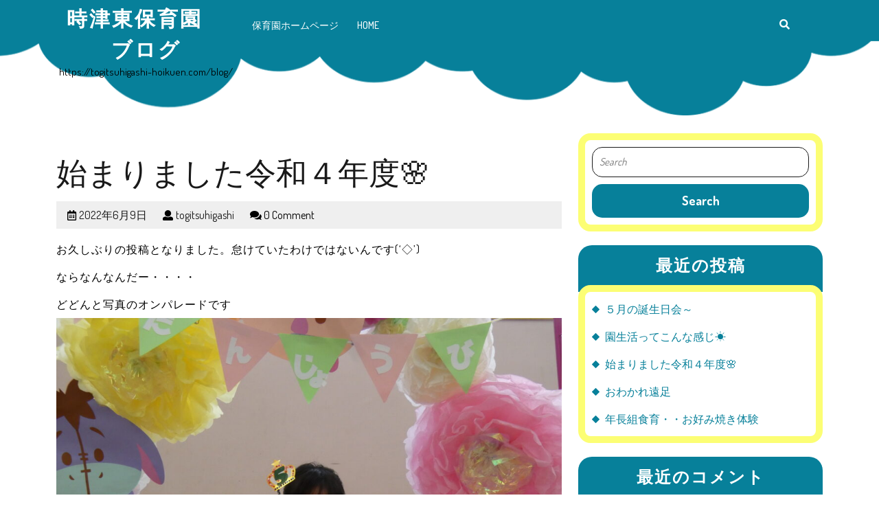

--- FILE ---
content_type: text/html; charset=UTF-8
request_url: https://togitsuhigashi-hoikuen.com/blog/2022/06/09/%E5%A7%8B%E3%81%BE%E3%82%8A%E3%81%BE%E3%81%97%E3%81%9F%E4%BB%A4%E5%92%8C%EF%BC%94%E5%B9%B4%E5%BA%A6%F0%9F%8C%B8/
body_size: 9594
content:
<!DOCTYPE html>
<html lang="ja">
<head>
  <meta charset="UTF-8">
  <meta name="viewport" content="width=device-width">
  <title>始まりました令和４年度&#x1f338; &#8211; 時津東保育園　ブログ</title>
<meta name='robots' content='max-image-preview:large' />
<link rel='dns-prefetch' href='//fonts.googleapis.com' />
<link rel='dns-prefetch' href='//s.w.org' />
<link rel="alternate" type="application/rss+xml" title="時津東保育園　ブログ &raquo; フィード" href="https://togitsuhigashi-hoikuen.com/blog/feed/" />
<link rel="alternate" type="application/rss+xml" title="時津東保育園　ブログ &raquo; コメントフィード" href="https://togitsuhigashi-hoikuen.com/blog/comments/feed/" />
<link rel="alternate" type="application/rss+xml" title="時津東保育園　ブログ &raquo; 始まりました令和４年度&#x1f338; のコメントのフィード" href="https://togitsuhigashi-hoikuen.com/blog/2022/06/09/%e5%a7%8b%e3%81%be%e3%82%8a%e3%81%be%e3%81%97%e3%81%9f%e4%bb%a4%e5%92%8c%ef%bc%94%e5%b9%b4%e5%ba%a6%f0%9f%8c%b8/feed/" />
		<script type="text/javascript">
			window._wpemojiSettings = {"baseUrl":"https:\/\/s.w.org\/images\/core\/emoji\/13.1.0\/72x72\/","ext":".png","svgUrl":"https:\/\/s.w.org\/images\/core\/emoji\/13.1.0\/svg\/","svgExt":".svg","source":{"concatemoji":"https:\/\/togitsuhigashi-hoikuen.com\/blog\/wp-includes\/js\/wp-emoji-release.min.js?ver=5.8.12"}};
			!function(e,a,t){var n,r,o,i=a.createElement("canvas"),p=i.getContext&&i.getContext("2d");function s(e,t){var a=String.fromCharCode;p.clearRect(0,0,i.width,i.height),p.fillText(a.apply(this,e),0,0);e=i.toDataURL();return p.clearRect(0,0,i.width,i.height),p.fillText(a.apply(this,t),0,0),e===i.toDataURL()}function c(e){var t=a.createElement("script");t.src=e,t.defer=t.type="text/javascript",a.getElementsByTagName("head")[0].appendChild(t)}for(o=Array("flag","emoji"),t.supports={everything:!0,everythingExceptFlag:!0},r=0;r<o.length;r++)t.supports[o[r]]=function(e){if(!p||!p.fillText)return!1;switch(p.textBaseline="top",p.font="600 32px Arial",e){case"flag":return s([127987,65039,8205,9895,65039],[127987,65039,8203,9895,65039])?!1:!s([55356,56826,55356,56819],[55356,56826,8203,55356,56819])&&!s([55356,57332,56128,56423,56128,56418,56128,56421,56128,56430,56128,56423,56128,56447],[55356,57332,8203,56128,56423,8203,56128,56418,8203,56128,56421,8203,56128,56430,8203,56128,56423,8203,56128,56447]);case"emoji":return!s([10084,65039,8205,55357,56613],[10084,65039,8203,55357,56613])}return!1}(o[r]),t.supports.everything=t.supports.everything&&t.supports[o[r]],"flag"!==o[r]&&(t.supports.everythingExceptFlag=t.supports.everythingExceptFlag&&t.supports[o[r]]);t.supports.everythingExceptFlag=t.supports.everythingExceptFlag&&!t.supports.flag,t.DOMReady=!1,t.readyCallback=function(){t.DOMReady=!0},t.supports.everything||(n=function(){t.readyCallback()},a.addEventListener?(a.addEventListener("DOMContentLoaded",n,!1),e.addEventListener("load",n,!1)):(e.attachEvent("onload",n),a.attachEvent("onreadystatechange",function(){"complete"===a.readyState&&t.readyCallback()})),(n=t.source||{}).concatemoji?c(n.concatemoji):n.wpemoji&&n.twemoji&&(c(n.twemoji),c(n.wpemoji)))}(window,document,window._wpemojiSettings);
		</script>
		<style type="text/css">
img.wp-smiley,
img.emoji {
	display: inline !important;
	border: none !important;
	box-shadow: none !important;
	height: 1em !important;
	width: 1em !important;
	margin: 0 .07em !important;
	vertical-align: -0.1em !important;
	background: none !important;
	padding: 0 !important;
}
</style>
	<link rel='stylesheet' id='wp-block-library-css'  href='https://togitsuhigashi-hoikuen.com/blog/wp-includes/css/dist/block-library/style.min.css?ver=5.8.12' type='text/css' media='all' />
<style id='wp-block-library-theme-inline-css' type='text/css'>
#start-resizable-editor-section{display:none}.wp-block-audio figcaption{color:#555;font-size:13px;text-align:center}.is-dark-theme .wp-block-audio figcaption{color:hsla(0,0%,100%,.65)}.wp-block-code{font-family:Menlo,Consolas,monaco,monospace;color:#1e1e1e;padding:.8em 1em;border:1px solid #ddd;border-radius:4px}.wp-block-embed figcaption{color:#555;font-size:13px;text-align:center}.is-dark-theme .wp-block-embed figcaption{color:hsla(0,0%,100%,.65)}.blocks-gallery-caption{color:#555;font-size:13px;text-align:center}.is-dark-theme .blocks-gallery-caption{color:hsla(0,0%,100%,.65)}.wp-block-image figcaption{color:#555;font-size:13px;text-align:center}.is-dark-theme .wp-block-image figcaption{color:hsla(0,0%,100%,.65)}.wp-block-pullquote{border-top:4px solid;border-bottom:4px solid;margin-bottom:1.75em;color:currentColor}.wp-block-pullquote__citation,.wp-block-pullquote cite,.wp-block-pullquote footer{color:currentColor;text-transform:uppercase;font-size:.8125em;font-style:normal}.wp-block-quote{border-left:.25em solid;margin:0 0 1.75em;padding-left:1em}.wp-block-quote cite,.wp-block-quote footer{color:currentColor;font-size:.8125em;position:relative;font-style:normal}.wp-block-quote.has-text-align-right{border-left:none;border-right:.25em solid;padding-left:0;padding-right:1em}.wp-block-quote.has-text-align-center{border:none;padding-left:0}.wp-block-quote.is-large,.wp-block-quote.is-style-large{border:none}.wp-block-search .wp-block-search__label{font-weight:700}.wp-block-group.has-background{padding:1.25em 2.375em;margin-top:0;margin-bottom:0}.wp-block-separator{border:none;border-bottom:2px solid;margin-left:auto;margin-right:auto;opacity:.4}.wp-block-separator:not(.is-style-wide):not(.is-style-dots){width:100px}.wp-block-separator.has-background:not(.is-style-dots){border-bottom:none;height:1px}.wp-block-separator.has-background:not(.is-style-wide):not(.is-style-dots){height:2px}.wp-block-table thead{border-bottom:3px solid}.wp-block-table tfoot{border-top:3px solid}.wp-block-table td,.wp-block-table th{padding:.5em;border:1px solid;word-break:normal}.wp-block-table figcaption{color:#555;font-size:13px;text-align:center}.is-dark-theme .wp-block-table figcaption{color:hsla(0,0%,100%,.65)}.wp-block-video figcaption{color:#555;font-size:13px;text-align:center}.is-dark-theme .wp-block-video figcaption{color:hsla(0,0%,100%,.65)}.wp-block-template-part.has-background{padding:1.25em 2.375em;margin-top:0;margin-bottom:0}#end-resizable-editor-section{display:none}
</style>
<link rel='stylesheet' id='kindergarten-education-font-css'  href='//fonts.googleapis.com/css?family=Dosis%3A200%2C300%2C400%2C500%2C600%2C700%2C800%7CPT+Sans%3A300%2C400%2C600%2C700%2C800%2C900%7CRoboto%3A400%2C700%7CRoboto+Condensed%3A400%2C700%7COpen+Sans%7CAlex+Brush%7COverpass%7CMontserrat%3A300%2C400%2C600%2C700%2C800%2C900%7CPlayball%3A300%2C400%2C600%2C700%2C800%2C900%7CAlegreya%3A300%2C400%2C600%2C700%2C800%2C900%7CJulius+Sans+One%7CArsenal%7CSlabo%7CLato%7COverpass+Mono%7CSource+Sans+Pro%7CRaleway%7CMerriweather%7CDroid+Sans%7CRubik%7CLora%7CUbuntu%7CCabin%7CArimo%7CPlayfair+Display%7CQuicksand%7CPadauk%7CMuli%7CInconsolata%7CBitter%7CPacifico%7CIndie+Flower%7CVT323%7CDosis%7CFrank+Ruhl+Libre%7CFjalla+One%7COxygen%7CArvo%7CNoto+Serif%7CLobster%7CCrimson+Text%7CYanone+Kaffeesatz%7CAnton%7CLibre+Baskerville%7CBree+Serif%7CGloria+Hallelujah%7CJosefin+Sans%7CAbril+Fatface%7CVarela+Round%7CVampiro+One%7CShadows+Into+Light%7CCuprum%7CRokkitt%7CVollkorn%7CFrancois+One%7COrbitron%7CPatua+One%7CAcme%7CSatisfy%7CJosefin+Slab%7CQuattrocento+Sans%7CArchitects+Daughter%7CRusso+One%7CMonda%7CRighteous%7CLobster+Two%7CHammersmith+One%7CCourgette%7CPermanent+Marker%7CCherry+Swash%7CCormorant+Garamond%7CPoiret+One%7CBenchNine%7CEconomica%7CHandlee%7CCardo%7CAlfa+Slab+One%7CAveria+Serif+Libre%7CCookie%7CChewy%7CGreat+Vibes%7CComing+Soon%7CPhilosopher%7CDays+One%7CKanit%7CShrikhand%7CTangerine%7CIM+Fell+English+SC%7CBoogaloo%7CBangers%7CFredoka+One%7CBad+Script%7CVolkhov%7CShadows+Into+Light+Two%7CMarck+Script%7CSacramento%7CUnica+One%7CDancing+Script%3A400%2C700&#038;ver=5.8.12' type='text/css' media='all' />
<link rel='stylesheet' id='kindergarten-education-block-style-css'  href='https://togitsuhigashi-hoikuen.com/blog/wp-content/themes/kindergarten-education/css/blocks.css?ver=5.8.12' type='text/css' media='all' />
<link rel='stylesheet' id='bootstrap-css-css'  href='https://togitsuhigashi-hoikuen.com/blog/wp-content/themes/kindergarten-education/css/bootstrap.css?ver=5.8.12' type='text/css' media='all' />
<link rel='stylesheet' id='kindergarten-education-basic-style-css'  href='https://togitsuhigashi-hoikuen.com/blog/wp-content/themes/kindergarten-education/style.css?ver=5.8.12' type='text/css' media='all' />
<style id='kindergarten-education-basic-style-inline-css' type='text/css'>

		p,span{
		    color:#000000!important;
		    font-family: ;
		    font-size: ;
		}
		a{
		    color:!important;
		    font-family: ;
		}
		li{
		    color:!important;
		    font-family: ;
		}
		h1{
		    color:!important;
		    font-family: !important;
		    font-size: !important;
		}
		h2{
		    color:!important;
		    font-family: !important;
		    font-size: !important;
		}
		h3{
		    color:!important;
		    font-family: !important;
		    font-size: !important;
		}
		h4{
		    color:!important;
		    font-family: !important;
		    font-size: !important;
		}
		h5{
		    color:!important;
		    font-family: !important;
		    font-size: !important;
		}
		h6{
		    color:!important;
		    font-family: !important;
		    font-size: !important;
		}
	
input[type="submit"], .primary-navigation ul ul a, .postbtn a:hover, .blog-section .section-title a:after, .datebox, .woocommerce span.onsale, .woocommerce #respond input#submit, .woocommerce a.button, .woocommerce button.button, .woocommerce input.button,.woocommerce #respond input#submit.alt, .woocommerce a.button.alt, .woocommerce button.button.alt, .woocommerce input.button.alt, nav.woocommerce-MyAccount-navigation ul li, #comments input[type="submit"].submit, #comments a.comment-reply-link, #comments a.comment-reply-link, #sidebar h3, #sidebar .tagcloud a, .widget_calendar tbody a, .page-content .read-moresec a.button, .copyright-wrapper , .footer-wp h3:after , .footer-wp input[type="submit"], .footer-wp .tagcloud a, .pagination span, .pagination a, .footer-wp input[type="submit"], .footer-wp button, #sidebar button{background-color: ;}a, .page-template-custom-home-page .search-box span i, .page-template-custom-home-page #header .logo a, nav.navigation.post-navigation a , .metabox a:hover, #sidebar ul li a, .footer-wp li a:hover, h2.entry-title, h2.page-title{color: ;}.postbtn a:hover, .datebox, .page-content .read-moresec a.button {border-color: ;}.copyright-wrapper{border-top-color: ;}@media screen and (max-width: 768px){
		#header, #header .logo{background: ;} }.more-btn a, .woocommerce #respond input#submit:hover, .woocommerce a.button:hover, .woocommerce button.button:hover, .woocommerce input.button:hover,.woocommerce #respond input#submit.alt:hover, .woocommerce a.button.alt:hover, .woocommerce button.button.alt:hover, .woocommerce input.button.alt:hover, #comments input[type="submit"].submit:hover, .page-content .read-moresec a.button:hover, .footer-wp .tagcloud a:hover , .pagination a:hover, .pagination .current, input[type="submit"]:hover, .more-btn a, .woocommerce #respond input#submit:hover, .woocommerce a.button:hover, .woocommerce button.button:hover, .woocommerce input.button:hover,.woocommerce #respond input#submit.alt:hover, .woocommerce a.button.alt:hover, .woocommerce button.button.alt:hover, .woocommerce input.button.alt:hover, #comments input[type="submit"].submit:hover, .page-content .read-moresec a.button:hover, .footer-wp .tagcloud a:hover, .pagination a:hover, .pagination .current, input[type="submit"]:hover , #sidebar .tagcloud a:hover, #scrollbutton i{background-color: ;}.more-btn a:hover, nav.navigation.post-navigation a:hover, .footer-wp .textwidget p a:hover, .testbutton a:hover, .more-btn a:hover, nav.navigation.post-navigation a:hover, .footer-wp .textwidget p a:hover, .testbutton a:hover{color: ;}.more-btn a, .page-content .read-moresec a.button:hover, .more-btn a, .page-content .read-moresec a.button:hover, #scrollbutton i{border-color: ;}{border-top-color: ;}.primary-navigation ul ul a:hover, .primary-navigation ul ul a:focus, .inner-box-cat-tag{background-color: ;}.primary-navigation ul ul a, #sidebar ul, #sidebar .widget_shopping_cart_content, #sidebar .tagcloud, #sidebar .textwidget,#sidebar form, #sidebar #calendar_wrap, .inner-box{border-color: ;}.inner-box{background-color: ;}body{max-width: 100%;}#slider .carousel-caption, #slider .inner_carousel, #slider .inner_carousel h1, #slider .inner_carousel p, .slide-button {text-align:left; left:15%; right:40%;}#slider img{opacity:0.7}.woocommerce #respond input#submit, .woocommerce a.button, .woocommerce button.button, .woocommerce input.button, .woocommerce #respond input#submit.alt, .woocommerce a.button.alt, .woocommerce button.button.alt, .woocommerce input.button.alt{padding-top: 15px; padding-bottom: 15px;}.woocommerce #respond input#submit, .woocommerce a.button, .woocommerce button.button, .woocommerce input.button, .woocommerce #respond input#submit.alt, .woocommerce a.button.alt, .woocommerce button.button.alt, .woocommerce input.button.alt{padding-left: 15px; padding-right: 15px;}.woocommerce #respond input#submit, .woocommerce a.button, .woocommerce button.button, .woocommerce input.button, .woocommerce #respond input#submit.alt, .woocommerce a.button.alt, .woocommerce button.button.alt, .woocommerce input.button.alt{border-radius: 30px;}.products li{padding-top: 10px !important; padding-bottom: 10px !important;}.products li{padding-left: 10px !important; padding-right: 10px !important;}.products li{border-radius: px;}.products li{box-shadow: px px px #eee;}.woocommerce span.onsale{padding-top: 0px; padding-bottom: 0px; padding-left: 0px; padding-right: 0px; display:inline-block;}.woocommerce span.onsale {border-radius: 100%;}.woocommerce ul.products li.product .onsale{ left:auto; right:0;}.footer-wp{background-color: ;}#scrollbutton i{border-radius: px;}#scrollbutton i{font-size: 22px;}#scrollbutton i{padding-top: 12px; padding-bottom: 12px;}#scrollbutton i{padding-left: 17px; padding-right: 17px;}.page-template-custom-home-page #header{ position: static;}.frame{background-color: ;}.dot-1,.dot-2,.dot-3{background-color: ;}.dot-1, .dot-2, .dot-3{}.primary-navigation a{font-size: 14px;}@media screen and (max-width:575px){#slider{display:none;} }@media screen and (max-width:575px) {.more-btn{display:block;} }@media screen and (max-width:575px) {#sidebar{display:block;} }@media screen and (max-width:575px) {#scrollbutton i{display:block;} }@media screen and (max-width:575px){.frame{display:none;} }@media screen and (max-width:575px){.fixed-header{position:static;} }#comments textarea{width: %;}#slider img{height: px;}#header .logo a{font-size: 30px;}.page-template-custom-home-page #header .logo p, #header .logo p{font-size: 15px;}#sidebar ul, #sidebar .widget_shopping_cart_content, #sidebar .tagcloud, #sidebar .textwidget, #sidebar form, #sidebar #calendar_wrap, .inner-box{background-color: transparent;}#slider{background-color: 1;}
</style>
<link rel='stylesheet' id='font-awesome-css-css'  href='https://togitsuhigashi-hoikuen.com/blog/wp-content/themes/kindergarten-education/css/fontawesome-all.css?ver=5.8.12' type='text/css' media='all' />
<script type='text/javascript' src='https://togitsuhigashi-hoikuen.com/blog/wp-includes/js/jquery/jquery.min.js?ver=3.6.0' id='jquery-core-js'></script>
<script type='text/javascript' src='https://togitsuhigashi-hoikuen.com/blog/wp-includes/js/jquery/jquery-migrate.min.js?ver=3.3.2' id='jquery-migrate-js'></script>
<script type='text/javascript' src='https://togitsuhigashi-hoikuen.com/blog/wp-content/themes/kindergarten-education/js/custom.js?ver=5.8.12' id='kindergarten-education-customscripts-js'></script>
<link rel="https://api.w.org/" href="https://togitsuhigashi-hoikuen.com/blog/wp-json/" /><link rel="alternate" type="application/json" href="https://togitsuhigashi-hoikuen.com/blog/wp-json/wp/v2/posts/5809" /><link rel="EditURI" type="application/rsd+xml" title="RSD" href="https://togitsuhigashi-hoikuen.com/blog/xmlrpc.php?rsd" />
<link rel="wlwmanifest" type="application/wlwmanifest+xml" href="https://togitsuhigashi-hoikuen.com/blog/wp-includes/wlwmanifest.xml" /> 
<meta name="generator" content="WordPress 5.8.12" />
<link rel="canonical" href="https://togitsuhigashi-hoikuen.com/blog/2022/06/09/%e5%a7%8b%e3%81%be%e3%82%8a%e3%81%be%e3%81%97%e3%81%9f%e4%bb%a4%e5%92%8c%ef%bc%94%e5%b9%b4%e5%ba%a6%f0%9f%8c%b8/" />
<link rel='shortlink' href='https://togitsuhigashi-hoikuen.com/blog/?p=5809' />
<link rel="alternate" type="application/json+oembed" href="https://togitsuhigashi-hoikuen.com/blog/wp-json/oembed/1.0/embed?url=https%3A%2F%2Ftogitsuhigashi-hoikuen.com%2Fblog%2F2022%2F06%2F09%2F%25e5%25a7%258b%25e3%2581%25be%25e3%2582%258a%25e3%2581%25be%25e3%2581%2597%25e3%2581%259f%25e4%25bb%25a4%25e5%2592%258c%25ef%25bc%2594%25e5%25b9%25b4%25e5%25ba%25a6%25f0%259f%258c%25b8%2F" />
<link rel="alternate" type="text/xml+oembed" href="https://togitsuhigashi-hoikuen.com/blog/wp-json/oembed/1.0/embed?url=https%3A%2F%2Ftogitsuhigashi-hoikuen.com%2Fblog%2F2022%2F06%2F09%2F%25e5%25a7%258b%25e3%2581%25be%25e3%2582%258a%25e3%2581%25be%25e3%2581%2597%25e3%2581%259f%25e4%25bb%25a4%25e5%2592%258c%25ef%25bc%2594%25e5%25b9%25b4%25e5%25ba%25a6%25f0%259f%258c%25b8%2F&#038;format=xml" />
<style type="text/css">.recentcomments a{display:inline !important;padding:0 !important;margin:0 !important;}</style></head>
<body class="post-template-default single single-post postid-5809 single-format-standard">
      <header role="banner">
    <a class="screen-reader-text skip-link" href="#skip_content">Skip to content</a>
    <div class="responsive-menu close-sticky ">
      <div id="header" class="w-100 pb-lg-5 mb-1">
        <div class="container">
          <div class="row">
            <div class="col-lg-3 col-md-4 col-9 logo_bar">
              <div class="logo m-0 py-1 text-lg-center text-start">
                                                                                                                      <p class="site-title m-0"><a href="https://togitsuhigashi-hoikuen.com/blog/" rel="home" class="p-0 my-0 text-center">時津東保育園　ブログ</a></p>
                                                                                                                        <p class="site-description m-0">
                        https://togitsuhigashi-hoikuen.com/blog/                      </p>
                                          
              </div>     
            </div>
            <div class="col-lg-8 col-md-8 col-3 p-0">
                              <div class="toggle-menu responsive-menu text-center my-2 mx-0">
                  <button role="tab" class="mobiletoggle" onclick="kindergarten_education_responsive_menu_open()"><i class="fas fa-bars"></i><span class="screen-reader-text">Open Menu</span>
                  </button>
                </div>
                            <div id="navbar-header" class="menu-brand text-center">
                <div id="responsive-search">
                  <form method="get" class="search-form" action="https://togitsuhigashi-hoikuen.com/blog/">
	<label>
		<span class="screen-reader-text">Search for:</span>
		<input type="search" class="search-field" placeholder="Search" value="" name="s">
	</label>
	<input type="submit" class="search-submit" value="Search">
</form>                </div>
                <nav id="site-navigation" class="primary-navigation" role="navigation" aria-label="Top Menu">
                  <div class="main-menu-navigation clearfix"><ul id="menu-home" class="clearfix mobile_nav text-start ps-0 my-3 mx-0"><li id="menu-item-9" class="menu-item menu-item-type-custom menu-item-object-custom menu-item-9"><a href="http://www.togitsuhigashi-hoikuen.com/">保育園ホームページ</a></li>
<li id="menu-item-8" class="menu-item menu-item-type-custom menu-item-object-custom menu-item-home menu-item-8"><a href="http://togitsuhigashi-hoikuen.com/blog/">HOME</a></li>
</ul></div>                </nav>
                <a href="javascript:void(0)" class="closebtn responsive-menu" onclick="kindergarten_education_responsive_menu_close()"><i class="fas fa-times"></i><span class="screen-reader-text">Close Menu</span></a>
              </div>
            </div>
            <div class="col-lg-1 col-md-1 col-6">
              <div class="main-search my-4 ps-2">
                <span><a href="#"><i class="fas fa-search pt-1"></i></a></span>
              </div>
            </div>
          </div>
          <div class="searchform_page w-100 h-100">
            <div class="close w-100 text-end me-4"><a href="#maincontent"><i class="fa fa-times"></i></a></div>
            <div class="search_input">
              <form method="get" class="search-form" action="https://togitsuhigashi-hoikuen.com/blog/">
	<label>
		<span class="screen-reader-text">Search for:</span>
		<input type="search" class="search-field" placeholder="Search" value="" name="s">
	</label>
	<input type="submit" class="search-submit" value="Search">
</form>            </div>
          </div>
        </div>
      </div>
    </div>
  </header>
<main id="skip_content" role="main">
	<div class="container">
	    <div class="main-wrapper">
	    				    <div class="row">
			       	<div class="content_box col-lg-8 col-md-8">
						<article id="post-5809" class="inner-service post-5809 post type-post status-publish format-standard hentry category-1">
	<h1>始まりました令和４年度&#x1f338;</h1>
			<div class="metabox py-2 px-3 mb-3">
							<i class="far fa-calendar-alt"></i><span class="entry-date me-3"><a href="https://togitsuhigashi-hoikuen.com/blog/2022/06/09/" class="py-3 px-1">2022年6月9日<span class="screen-reader-text">2022年6月9日</span></a></span>										<i class="fas fa-user"></i><span class="entry-author me-3"><a href="https://togitsuhigashi-hoikuen.com/blog/author/togitsuhigashi/" class="py-3 px-1">togitsuhigashi<span class="screen-reader-text">始まりました令和４年度&#x1f338;</span></a></span>										<i class="fas fa-comments"></i><span class="entry-comments me-3"> 0 Comment</span>
					</div>
								<div class="tags"></div>
		<div class="new-text">
<p>お久しぶりの投稿となりました。怠けていたわけではないんです(&#8216;◇&#8217;)ゞ</p>



<p>ならなんなんだー・・・・</p>



<p>どどんと写真のオンパレードです</p>



<figure class="wp-block-image size-large"><img loading="lazy" width="1024" height="768" src="https://togitsuhigashi-hoikuen.com/blog/wp-content/uploads/2022/06/P1110025-1024x768.jpg" alt="" class="wp-image-5821" srcset="https://togitsuhigashi-hoikuen.com/blog/wp-content/uploads/2022/06/P1110025-1024x768.jpg 1024w, https://togitsuhigashi-hoikuen.com/blog/wp-content/uploads/2022/06/P1110025-300x225.jpg 300w, https://togitsuhigashi-hoikuen.com/blog/wp-content/uploads/2022/06/P1110025-768x576.jpg 768w, https://togitsuhigashi-hoikuen.com/blog/wp-content/uploads/2022/06/P1110025-1536x1152.jpg 1536w, https://togitsuhigashi-hoikuen.com/blog/wp-content/uploads/2022/06/P1110025-2048x1536.jpg 2048w" sizes="(max-width: 1024px) 100vw, 1024px" /></figure>



<p>まずはお誕生日会からです</p>



<figure class="wp-block-image size-large"><img loading="lazy" width="1024" height="768" src="https://togitsuhigashi-hoikuen.com/blog/wp-content/uploads/2022/06/P1110035-1024x768.jpg" alt="" class="wp-image-5812" srcset="https://togitsuhigashi-hoikuen.com/blog/wp-content/uploads/2022/06/P1110035-1024x768.jpg 1024w, https://togitsuhigashi-hoikuen.com/blog/wp-content/uploads/2022/06/P1110035-300x225.jpg 300w, https://togitsuhigashi-hoikuen.com/blog/wp-content/uploads/2022/06/P1110035-768x576.jpg 768w, https://togitsuhigashi-hoikuen.com/blog/wp-content/uploads/2022/06/P1110035-1536x1152.jpg 1536w, https://togitsuhigashi-hoikuen.com/blog/wp-content/uploads/2022/06/P1110035-2048x1536.jpg 2048w" sizes="(max-width: 1024px) 100vw, 1024px" /></figure>



<figure class="wp-block-image size-large"><img loading="lazy" width="1024" height="768" src="https://togitsuhigashi-hoikuen.com/blog/wp-content/uploads/2022/06/P1110028-1024x768.jpg" alt="" class="wp-image-5813" srcset="https://togitsuhigashi-hoikuen.com/blog/wp-content/uploads/2022/06/P1110028-1024x768.jpg 1024w, https://togitsuhigashi-hoikuen.com/blog/wp-content/uploads/2022/06/P1110028-300x225.jpg 300w, https://togitsuhigashi-hoikuen.com/blog/wp-content/uploads/2022/06/P1110028-768x576.jpg 768w, https://togitsuhigashi-hoikuen.com/blog/wp-content/uploads/2022/06/P1110028-1536x1152.jpg 1536w, https://togitsuhigashi-hoikuen.com/blog/wp-content/uploads/2022/06/P1110028-2048x1536.jpg 2048w" sizes="(max-width: 1024px) 100vw, 1024px" /></figure>



<figure class="wp-block-image size-large"><img loading="lazy" width="1024" height="768" src="https://togitsuhigashi-hoikuen.com/blog/wp-content/uploads/2022/06/P1110038-1024x768.jpg" alt="" class="wp-image-5814" srcset="https://togitsuhigashi-hoikuen.com/blog/wp-content/uploads/2022/06/P1110038-1024x768.jpg 1024w, https://togitsuhigashi-hoikuen.com/blog/wp-content/uploads/2022/06/P1110038-300x225.jpg 300w, https://togitsuhigashi-hoikuen.com/blog/wp-content/uploads/2022/06/P1110038-768x576.jpg 768w, https://togitsuhigashi-hoikuen.com/blog/wp-content/uploads/2022/06/P1110038-1536x1152.jpg 1536w, https://togitsuhigashi-hoikuen.com/blog/wp-content/uploads/2022/06/P1110038-2048x1536.jpg 2048w" sizes="(max-width: 1024px) 100vw, 1024px" /></figure>



<figure class="wp-block-image size-large"><img loading="lazy" width="1024" height="768" src="https://togitsuhigashi-hoikuen.com/blog/wp-content/uploads/2022/06/P1110042-1024x768.jpg" alt="" class="wp-image-5815" srcset="https://togitsuhigashi-hoikuen.com/blog/wp-content/uploads/2022/06/P1110042-1024x768.jpg 1024w, https://togitsuhigashi-hoikuen.com/blog/wp-content/uploads/2022/06/P1110042-300x225.jpg 300w, https://togitsuhigashi-hoikuen.com/blog/wp-content/uploads/2022/06/P1110042-768x576.jpg 768w, https://togitsuhigashi-hoikuen.com/blog/wp-content/uploads/2022/06/P1110042-1536x1152.jpg 1536w, https://togitsuhigashi-hoikuen.com/blog/wp-content/uploads/2022/06/P1110042-2048x1536.jpg 2048w" sizes="(max-width: 1024px) 100vw, 1024px" /></figure>



<figure class="wp-block-image size-large"><img loading="lazy" width="1024" height="768" src="https://togitsuhigashi-hoikuen.com/blog/wp-content/uploads/2022/06/P1110020-1024x768.jpg" alt="" class="wp-image-5817" srcset="https://togitsuhigashi-hoikuen.com/blog/wp-content/uploads/2022/06/P1110020-1024x768.jpg 1024w, https://togitsuhigashi-hoikuen.com/blog/wp-content/uploads/2022/06/P1110020-300x225.jpg 300w, https://togitsuhigashi-hoikuen.com/blog/wp-content/uploads/2022/06/P1110020-768x576.jpg 768w, https://togitsuhigashi-hoikuen.com/blog/wp-content/uploads/2022/06/P1110020-1536x1152.jpg 1536w, https://togitsuhigashi-hoikuen.com/blog/wp-content/uploads/2022/06/P1110020-2048x1536.jpg 2048w" sizes="(max-width: 1024px) 100vw, 1024px" /></figure>



<figure class="wp-block-image size-large"><img loading="lazy" width="1024" height="768" src="https://togitsuhigashi-hoikuen.com/blog/wp-content/uploads/2022/06/P1110009-1024x768.jpg" alt="" class="wp-image-5818" srcset="https://togitsuhigashi-hoikuen.com/blog/wp-content/uploads/2022/06/P1110009-1024x768.jpg 1024w, https://togitsuhigashi-hoikuen.com/blog/wp-content/uploads/2022/06/P1110009-300x225.jpg 300w, https://togitsuhigashi-hoikuen.com/blog/wp-content/uploads/2022/06/P1110009-768x576.jpg 768w, https://togitsuhigashi-hoikuen.com/blog/wp-content/uploads/2022/06/P1110009-1536x1152.jpg 1536w, https://togitsuhigashi-hoikuen.com/blog/wp-content/uploads/2022/06/P1110009-2048x1536.jpg 2048w" sizes="(max-width: 1024px) 100vw, 1024px" /></figure>



<figure class="wp-block-image size-large"><img loading="lazy" width="1024" height="768" src="https://togitsuhigashi-hoikuen.com/blog/wp-content/uploads/2022/06/P1110014-1024x768.jpg" alt="" class="wp-image-5820" srcset="https://togitsuhigashi-hoikuen.com/blog/wp-content/uploads/2022/06/P1110014-1024x768.jpg 1024w, https://togitsuhigashi-hoikuen.com/blog/wp-content/uploads/2022/06/P1110014-300x225.jpg 300w, https://togitsuhigashi-hoikuen.com/blog/wp-content/uploads/2022/06/P1110014-768x576.jpg 768w, https://togitsuhigashi-hoikuen.com/blog/wp-content/uploads/2022/06/P1110014-1536x1152.jpg 1536w, https://togitsuhigashi-hoikuen.com/blog/wp-content/uploads/2022/06/P1110014-2048x1536.jpg 2048w" sizes="(max-width: 1024px) 100vw, 1024px" /></figure>



<figure class="wp-block-image size-large"><img loading="lazy" width="1024" height="768" src="https://togitsuhigashi-hoikuen.com/blog/wp-content/uploads/2022/06/P1110073-1024x768.jpg" alt="" class="wp-image-5824" srcset="https://togitsuhigashi-hoikuen.com/blog/wp-content/uploads/2022/06/P1110073-1024x768.jpg 1024w, https://togitsuhigashi-hoikuen.com/blog/wp-content/uploads/2022/06/P1110073-300x225.jpg 300w, https://togitsuhigashi-hoikuen.com/blog/wp-content/uploads/2022/06/P1110073-768x576.jpg 768w, https://togitsuhigashi-hoikuen.com/blog/wp-content/uploads/2022/06/P1110073-1536x1152.jpg 1536w, https://togitsuhigashi-hoikuen.com/blog/wp-content/uploads/2022/06/P1110073-2048x1536.jpg 2048w" sizes="(max-width: 1024px) 100vw, 1024px" /></figure>



<figure class="wp-block-image size-large"><img loading="lazy" width="1024" height="768" src="https://togitsuhigashi-hoikuen.com/blog/wp-content/uploads/2022/06/P1110075-1024x768.jpg" alt="" class="wp-image-5825" srcset="https://togitsuhigashi-hoikuen.com/blog/wp-content/uploads/2022/06/P1110075-1024x768.jpg 1024w, https://togitsuhigashi-hoikuen.com/blog/wp-content/uploads/2022/06/P1110075-300x225.jpg 300w, https://togitsuhigashi-hoikuen.com/blog/wp-content/uploads/2022/06/P1110075-768x576.jpg 768w, https://togitsuhigashi-hoikuen.com/blog/wp-content/uploads/2022/06/P1110075-1536x1152.jpg 1536w, https://togitsuhigashi-hoikuen.com/blog/wp-content/uploads/2022/06/P1110075-2048x1536.jpg 2048w" sizes="(max-width: 1024px) 100vw, 1024px" /></figure>



<figure class="wp-block-image size-large"><img loading="lazy" width="1024" height="768" src="https://togitsuhigashi-hoikuen.com/blog/wp-content/uploads/2022/06/P1110081-1024x768.jpg" alt="" class="wp-image-5826" srcset="https://togitsuhigashi-hoikuen.com/blog/wp-content/uploads/2022/06/P1110081-1024x768.jpg 1024w, https://togitsuhigashi-hoikuen.com/blog/wp-content/uploads/2022/06/P1110081-300x225.jpg 300w, https://togitsuhigashi-hoikuen.com/blog/wp-content/uploads/2022/06/P1110081-768x576.jpg 768w, https://togitsuhigashi-hoikuen.com/blog/wp-content/uploads/2022/06/P1110081-1536x1152.jpg 1536w, https://togitsuhigashi-hoikuen.com/blog/wp-content/uploads/2022/06/P1110081-2048x1536.jpg 2048w" sizes="(max-width: 1024px) 100vw, 1024px" /><figcaption>\</figcaption></figure>



<figure class="wp-block-image size-large"><img loading="lazy" width="1024" height="768" src="https://togitsuhigashi-hoikuen.com/blog/wp-content/uploads/2022/06/P1110088-1024x768.jpg" alt="" class="wp-image-5828" srcset="https://togitsuhigashi-hoikuen.com/blog/wp-content/uploads/2022/06/P1110088-1024x768.jpg 1024w, https://togitsuhigashi-hoikuen.com/blog/wp-content/uploads/2022/06/P1110088-300x225.jpg 300w, https://togitsuhigashi-hoikuen.com/blog/wp-content/uploads/2022/06/P1110088-768x576.jpg 768w, https://togitsuhigashi-hoikuen.com/blog/wp-content/uploads/2022/06/P1110088-1536x1152.jpg 1536w, https://togitsuhigashi-hoikuen.com/blog/wp-content/uploads/2022/06/P1110088-2048x1536.jpg 2048w" sizes="(max-width: 1024px) 100vw, 1024px" /><figcaption>ママたちとも撮りました</figcaption></figure>



<figure class="wp-block-image size-large"><img loading="lazy" width="1024" height="768" src="https://togitsuhigashi-hoikuen.com/blog/wp-content/uploads/2022/06/P1110089-1024x768.jpg" alt="" class="wp-image-5830" srcset="https://togitsuhigashi-hoikuen.com/blog/wp-content/uploads/2022/06/P1110089-1024x768.jpg 1024w, https://togitsuhigashi-hoikuen.com/blog/wp-content/uploads/2022/06/P1110089-300x225.jpg 300w, https://togitsuhigashi-hoikuen.com/blog/wp-content/uploads/2022/06/P1110089-768x576.jpg 768w, https://togitsuhigashi-hoikuen.com/blog/wp-content/uploads/2022/06/P1110089-1536x1152.jpg 1536w, https://togitsuhigashi-hoikuen.com/blog/wp-content/uploads/2022/06/P1110089-2048x1536.jpg 2048w" sizes="(max-width: 1024px) 100vw, 1024px" /><figcaption>ん？？？？ママじゃーないですねー</figcaption></figure>



<figure class="wp-block-image size-large"><img loading="lazy" width="1024" height="768" src="https://togitsuhigashi-hoikuen.com/blog/wp-content/uploads/2022/06/P1110115-1024x768.jpg" alt="" class="wp-image-5831" srcset="https://togitsuhigashi-hoikuen.com/blog/wp-content/uploads/2022/06/P1110115-1024x768.jpg 1024w, https://togitsuhigashi-hoikuen.com/blog/wp-content/uploads/2022/06/P1110115-300x225.jpg 300w, https://togitsuhigashi-hoikuen.com/blog/wp-content/uploads/2022/06/P1110115-768x576.jpg 768w, https://togitsuhigashi-hoikuen.com/blog/wp-content/uploads/2022/06/P1110115-1536x1152.jpg 1536w, https://togitsuhigashi-hoikuen.com/blog/wp-content/uploads/2022/06/P1110115-2048x1536.jpg 2048w" sizes="(max-width: 1024px) 100vw, 1024px" /><figcaption>みんなで撮りますよーーーーー</figcaption></figure>



<figure class="wp-block-image size-large"><img loading="lazy" width="1024" height="768" src="https://togitsuhigashi-hoikuen.com/blog/wp-content/uploads/2022/06/P1110058-1024x768.jpg" alt="" class="wp-image-5832" srcset="https://togitsuhigashi-hoikuen.com/blog/wp-content/uploads/2022/06/P1110058-1024x768.jpg 1024w, https://togitsuhigashi-hoikuen.com/blog/wp-content/uploads/2022/06/P1110058-300x225.jpg 300w, https://togitsuhigashi-hoikuen.com/blog/wp-content/uploads/2022/06/P1110058-768x576.jpg 768w, https://togitsuhigashi-hoikuen.com/blog/wp-content/uploads/2022/06/P1110058-1536x1152.jpg 1536w, https://togitsuhigashi-hoikuen.com/blog/wp-content/uploads/2022/06/P1110058-2048x1536.jpg 2048w" sizes="(max-width: 1024px) 100vw, 1024px" /><figcaption>今月は原田先生のしゃべり倒しでした。</figcaption></figure>



<p></p>
</div>

			
	<nav class="navigation post-navigation" role="navigation" aria-label="投稿">
		<h2 class="screen-reader-text">投稿ナビゲーション</h2>
		<div class="nav-links"><div class="nav-previous"><a href="https://togitsuhigashi-hoikuen.com/blog/2022/04/04/%e3%81%8a%e3%82%8f%e3%81%8b%e3%82%8c%e9%81%a0%e8%b6%b3/" rel="prev"><span class="meta-nav" aria-hidden="true">Previous page</span> <span class="screen-reader-text">Previous post:</span> <span class="post-title">おわかれ遠足</span></a></div><div class="nav-next"><a href="https://togitsuhigashi-hoikuen.com/blog/2022/06/10/%e5%9c%92%e7%94%9f%e6%b4%bb%e3%81%a3%e3%81%a6%e3%81%93%e3%82%93%e3%81%aa%e6%84%9f%e3%81%98%e2%98%80/" rel="next"><span class="meta-nav" aria-hidden="true">Next page</span> <span class="screen-reader-text">Next post:</span> <span class="post-title">園生活ってこんな感じ&#x2600;</span></a></div></div>
	</nav><div class="clearfix"></div>	 

	
<div id="comments" class="comments-area mt-5">
				<div id="respond" class="comment-respond">
		<h2 id="reply-title" class="comment-reply-title">Leave a Reply <small><a rel="nofollow" id="cancel-comment-reply-link" href="/blog/2022/06/09/%E5%A7%8B%E3%81%BE%E3%82%8A%E3%81%BE%E3%81%97%E3%81%9F%E4%BB%A4%E5%92%8C%EF%BC%94%E5%B9%B4%E5%BA%A6%F0%9F%8C%B8/#respond" style="display:none;">コメントをキャンセル</a></small></h2><form action="https://togitsuhigashi-hoikuen.com/blog/wp-comments-post.php" method="post" id="commentform" class="comment-form"><p class="comment-notes"><span id="email-notes">メールアドレスが公開されることはありません。</span> <span class="required">*</span> が付いている欄は必須項目です</p><p class="comment-form-comment"><label for="comment">コメント</label> <textarea id="comment" name="comment" cols="45" rows="8" maxlength="65525" required="required"></textarea></p><p class="comment-form-author"><label for="author">名前 <span class="required">*</span></label> <input id="author" name="author" type="text" value="" size="30" maxlength="245" required='required' /></p>
<p class="comment-form-email"><label for="email">メール <span class="required">*</span></label> <input id="email" name="email" type="text" value="" size="30" maxlength="100" aria-describedby="email-notes" required='required' /></p>
<p class="comment-form-url"><label for="url">サイト</label> <input id="url" name="url" type="text" value="" size="30" maxlength="200" /></p>
<p class="comment-form-cookies-consent"><input id="wp-comment-cookies-consent" name="wp-comment-cookies-consent" type="checkbox" value="yes" /> <label for="wp-comment-cookies-consent">次回のコメントで使用するためブラウザーに自分の名前、メールアドレス、サイトを保存する。</label></p>
<p class="form-submit"><input name="submit" type="submit" id="submit" class="submit" value="Post Comment" /> <input type='hidden' name='comment_post_ID' value='5809' id='comment_post_ID' />
<input type='hidden' name='comment_parent' id='comment_parent' value='0' />
</p></form>	</div><!-- #respond -->
	</div></article>			       	</div>
					<div id="sidebar" class="col-lg-4 col-md-4 pt-3"><aside id="search-2" class="widget widget_search"><form method="get" class="search-form" action="https://togitsuhigashi-hoikuen.com/blog/">
	<label>
		<span class="screen-reader-text">Search for:</span>
		<input type="search" class="search-field" placeholder="Search" value="" name="s">
	</label>
	<input type="submit" class="search-submit" value="Search">
</form></aside>
		<aside id="recent-posts-2" class="widget widget_recent_entries">
		<h3 class="widget-title">最近の投稿</h3>
		<ul>
											<li>
					<a href="https://togitsuhigashi-hoikuen.com/blog/2022/08/10/%ef%bc%95%e6%9c%88%e3%81%ae%e8%aa%95%e7%94%9f%e6%97%a5%e4%bc%9a%ef%bd%9e/">５月の誕生日会～</a>
									</li>
											<li>
					<a href="https://togitsuhigashi-hoikuen.com/blog/2022/06/10/%e5%9c%92%e7%94%9f%e6%b4%bb%e3%81%a3%e3%81%a6%e3%81%93%e3%82%93%e3%81%aa%e6%84%9f%e3%81%98%e2%98%80/">園生活ってこんな感じ&#x2600;</a>
									</li>
											<li>
					<a href="https://togitsuhigashi-hoikuen.com/blog/2022/06/09/%e5%a7%8b%e3%81%be%e3%82%8a%e3%81%be%e3%81%97%e3%81%9f%e4%bb%a4%e5%92%8c%ef%bc%94%e5%b9%b4%e5%ba%a6%f0%9f%8c%b8/" aria-current="page">始まりました令和４年度&#x1f338;</a>
									</li>
											<li>
					<a href="https://togitsuhigashi-hoikuen.com/blog/2022/04/04/%e3%81%8a%e3%82%8f%e3%81%8b%e3%82%8c%e9%81%a0%e8%b6%b3/">おわかれ遠足</a>
									</li>
											<li>
					<a href="https://togitsuhigashi-hoikuen.com/blog/2022/04/04/%e5%b9%b4%e9%95%b7%e7%b5%84%e9%a3%9f%e8%82%b2%e3%83%bb%e3%83%bb%e3%81%8a%e5%a5%bd%e3%81%bf%e7%84%bc%e3%81%8d%e4%bd%93%e9%a8%93/">年長組食育・・お好み焼き体験</a>
									</li>
					</ul>

		</aside><aside id="recent-comments-2" class="widget widget_recent_comments"><h3 class="widget-title">最近のコメント</h3><ul id="recentcomments"></ul></aside><aside id="meta-4" class="widget widget_meta"><h3 class="widget-title">メタ情報</h3>
		<ul>
						<li><a href="https://togitsuhigashi-hoikuen.com/blog/wp-login.php">ログイン</a></li>
			<li><a href="https://togitsuhigashi-hoikuen.com/blog/feed/">投稿フィード</a></li>
			<li><a href="https://togitsuhigashi-hoikuen.com/blog/comments/feed/">コメントフィード</a></li>

			<li><a href="https://ja.wordpress.org/">WordPress.org</a></li>
		</ul>

		</aside><aside id="categories-4" class="widget widget_categories"><h3 class="widget-title">カテゴリー</h3>
			<ul>
					<li class="cat-item cat-item-5"><a href="https://togitsuhigashi-hoikuen.com/blog/category/%e4%bb%a4%e5%92%8c%ef%bc%92%e5%b9%b4%e5%ba%a6/">令和２年度</a>
</li>
	<li class="cat-item cat-item-10"><a href="https://togitsuhigashi-hoikuen.com/blog/category/%e4%bb%a4%e5%92%8c%ef%bc%93%e5%b9%b4%e5%ba%a6/">令和３年度</a>
</li>
	<li class="cat-item cat-item-8"><a href="https://togitsuhigashi-hoikuen.com/blog/category/%e5%b9%b3%e6%88%90%ef%bc%92%ef%bc%99%e5%b9%b4%e5%ba%a6/">平成２９年度</a>
</li>
	<li class="cat-item cat-item-7"><a href="https://togitsuhigashi-hoikuen.com/blog/category/%e5%b9%b3%e6%88%90%ef%bc%93%ef%bc%90%e5%b9%b4%e5%ba%a6/">平成３０年度</a>
</li>
	<li class="cat-item cat-item-6"><a href="https://togitsuhigashi-hoikuen.com/blog/category/%e5%b9%b3%e6%88%90%ef%bc%93%ef%bc%91%e5%b9%b4%e3%83%bb%e4%bb%a4%e5%92%8c%e5%85%83%e5%b9%b4%e5%ba%a6/">平成３１年・令和元年度</a>
</li>
	<li class="cat-item cat-item-1"><a href="https://togitsuhigashi-hoikuen.com/blog/category/%e6%9c%aa%e5%88%86%e9%a1%9e/">未分類</a>
</li>
			</ul>

			</aside><aside id="archives-4" class="widget widget_archive"><h3 class="widget-title">アーカイブ</h3>
			<ul>
					<li><a href='https://togitsuhigashi-hoikuen.com/blog/2022/08/'>2022年8月</a></li>
	<li><a href='https://togitsuhigashi-hoikuen.com/blog/2022/06/'>2022年6月</a></li>
	<li><a href='https://togitsuhigashi-hoikuen.com/blog/2022/04/'>2022年4月</a></li>
	<li><a href='https://togitsuhigashi-hoikuen.com/blog/2022/03/'>2022年3月</a></li>
	<li><a href='https://togitsuhigashi-hoikuen.com/blog/2021/10/'>2021年10月</a></li>
	<li><a href='https://togitsuhigashi-hoikuen.com/blog/2021/09/'>2021年9月</a></li>
	<li><a href='https://togitsuhigashi-hoikuen.com/blog/2021/08/'>2021年8月</a></li>
	<li><a href='https://togitsuhigashi-hoikuen.com/blog/2021/07/'>2021年7月</a></li>
	<li><a href='https://togitsuhigashi-hoikuen.com/blog/2021/06/'>2021年6月</a></li>
	<li><a href='https://togitsuhigashi-hoikuen.com/blog/2021/05/'>2021年5月</a></li>
	<li><a href='https://togitsuhigashi-hoikuen.com/blog/2021/04/'>2021年4月</a></li>
	<li><a href='https://togitsuhigashi-hoikuen.com/blog/2021/03/'>2021年3月</a></li>
	<li><a href='https://togitsuhigashi-hoikuen.com/blog/2021/02/'>2021年2月</a></li>
	<li><a href='https://togitsuhigashi-hoikuen.com/blog/2021/01/'>2021年1月</a></li>
	<li><a href='https://togitsuhigashi-hoikuen.com/blog/2020/12/'>2020年12月</a></li>
	<li><a href='https://togitsuhigashi-hoikuen.com/blog/2020/11/'>2020年11月</a></li>
	<li><a href='https://togitsuhigashi-hoikuen.com/blog/2020/10/'>2020年10月</a></li>
	<li><a href='https://togitsuhigashi-hoikuen.com/blog/2020/09/'>2020年9月</a></li>
	<li><a href='https://togitsuhigashi-hoikuen.com/blog/2020/08/'>2020年8月</a></li>
	<li><a href='https://togitsuhigashi-hoikuen.com/blog/2020/07/'>2020年7月</a></li>
	<li><a href='https://togitsuhigashi-hoikuen.com/blog/2020/06/'>2020年6月</a></li>
	<li><a href='https://togitsuhigashi-hoikuen.com/blog/2020/05/'>2020年5月</a></li>
	<li><a href='https://togitsuhigashi-hoikuen.com/blog/2020/04/'>2020年4月</a></li>
	<li><a href='https://togitsuhigashi-hoikuen.com/blog/2019/06/'>2019年6月</a></li>
	<li><a href='https://togitsuhigashi-hoikuen.com/blog/2019/05/'>2019年5月</a></li>
	<li><a href='https://togitsuhigashi-hoikuen.com/blog/2019/04/'>2019年4月</a></li>
	<li><a href='https://togitsuhigashi-hoikuen.com/blog/2019/03/'>2019年3月</a></li>
	<li><a href='https://togitsuhigashi-hoikuen.com/blog/2019/02/'>2019年2月</a></li>
	<li><a href='https://togitsuhigashi-hoikuen.com/blog/2019/01/'>2019年1月</a></li>
	<li><a href='https://togitsuhigashi-hoikuen.com/blog/2018/12/'>2018年12月</a></li>
	<li><a href='https://togitsuhigashi-hoikuen.com/blog/2018/11/'>2018年11月</a></li>
	<li><a href='https://togitsuhigashi-hoikuen.com/blog/2018/10/'>2018年10月</a></li>
	<li><a href='https://togitsuhigashi-hoikuen.com/blog/2018/07/'>2018年7月</a></li>
	<li><a href='https://togitsuhigashi-hoikuen.com/blog/2018/06/'>2018年6月</a></li>
	<li><a href='https://togitsuhigashi-hoikuen.com/blog/2018/05/'>2018年5月</a></li>
	<li><a href='https://togitsuhigashi-hoikuen.com/blog/2018/04/'>2018年4月</a></li>
	<li><a href='https://togitsuhigashi-hoikuen.com/blog/2017/07/'>2017年7月</a></li>
	<li><a href='https://togitsuhigashi-hoikuen.com/blog/2017/06/'>2017年6月</a></li>
	<li><a href='https://togitsuhigashi-hoikuen.com/blog/2017/05/'>2017年5月</a></li>
			</ul>

			</aside></div>
				</div>
					    <div class="clearfix"></div>
	    </div>
	</div>
</main>
                <a href="#" id="scrollbutton"><i class="fas fa-long-arrow-alt-up"></i><span class="screen-reader-text">Back to Top</span></a>
    <footer role="contentinfo">
        <aside id="sidebar-footer" class="footer-wp" role="complementary">
        <div class="container">
            <div class="row">
                                    <div class="sidebar-column col-md-3">
                                            </div>
                 
                 
                 
                            </div> 
        </div>  
    </aside>    
	<div class="copyright-wrapper text-center p-3">
        <div class="container">
            <div class="copyright">
                <span><a href=https://www.buywptemplates.com/themes/free-education-wordpress-theme/>Education WordPress Theme</a> By Buywptemplate</span>
            </div>
        </div>
        <div class="clear"></div>
    </div>
</footer>
    
<script type='text/javascript' src='https://togitsuhigashi-hoikuen.com/blog/wp-content/themes/kindergarten-education/js/tether.js?ver=5.8.12' id='tether-js-js'></script>
<script type='text/javascript' src='https://togitsuhigashi-hoikuen.com/blog/wp-content/themes/kindergarten-education/js/bootstrap.js?ver=5.8.12' id='bootstrap-js-js'></script>
<script type='text/javascript' src='https://togitsuhigashi-hoikuen.com/blog/wp-content/themes/kindergarten-education/js/jquery.superfish.js?ver=5.8.12' id='jquery-superfish-js'></script>
<script type='text/javascript' src='https://togitsuhigashi-hoikuen.com/blog/wp-includes/js/comment-reply.min.js?ver=5.8.12' id='comment-reply-js'></script>
<script type='text/javascript' src='https://togitsuhigashi-hoikuen.com/blog/wp-includes/js/wp-embed.min.js?ver=5.8.12' id='wp-embed-js'></script>

</body>
</html>

--- FILE ---
content_type: text/css
request_url: https://togitsuhigashi-hoikuen.com/blog/wp-content/themes/kindergarten-education/style.css?ver=5.8.12
body_size: 10367
content:
/*
Theme Name: Kindergarten Education
Theme URI: https://www.buywptemplates.com/themes/free-education-wordpress-theme/
Author: Buywptemplates
Author URI: https://www.buywptemplates.com
Description: The Kindergarten Education is a beautiful and minimal kids school theme. It is a kids school theme with plenty of features, user-friendly customization and personalization options. This theme is perfect for Elementary Schools, babysitting, summer camps, day nursery, online learning for kidds, playschool activity kit, teaching language arts, Literacy, Preschool Activities, educational institutions, secondary schools, joy center, Private Tutoring Service, Test Prep Tutoring Service, playschool kit, child care center, universities, academics childcare, day care center, preschool, Online Classes, tuition, babysitter, nursery school, playgroup, pre-K, pre-school, Childcare services course hub, Daycare, e-learning, tutor, tuitions, Primary Schools, kid friendly, children art & craft, school children activities website. It includes features such as quick page speed, mobile friendly design, one-column layout, cross browser compatibility, SEO friendly, multiple menu location, cross-browser compatible, translation ready and has a left-sidebar & right-sidebar etc. It shows a large slider with a banner that has a Call to Action Button (CTA) to attract the visitors. It is compatible with WooCommerce and features layouts for products, posts and pages. It has secure and clean codes that do not allow you to write even a single line of code. It offers a bunch of shortcodes that helps in incorporating functional features. This kindergarten theme is based on Bootstrap framework which enhances the speed of development. Also, it has an interactive demo for easy understanding. It supports different languages such as ARABIC, GERMAN, SPANISH, FRENCH, ITALIAN, RUSSIAN, CHINESE, and TURKISH. View full demo here: https://www.buywptemplates.com/kindergarten-education-pro/
Tested up to: 5.7.2
Requires PHP: 7.2.14
Version: 0.8.4
License: GNU General Public License v3.0
License URI: http://www.gnu.org/licenses/gpl.html
Text Domain: kindergarten-education
Tags: left-sidebar, right-sidebar, one-column, two-columns, three-columns, four-columns, grid-layout, flexible-header, wide-blocks, block-styles, custom-background, custom-logo, custom-menu, custom-header, editor-style, featured-images, footer-widgets, sticky-post, full-width-template, theme-options, threaded-comments, translation-ready, post-formats, rtl-language-support, blog, education, e-commerce

Kindergarten Education WordPress Theme incorporates code from VW Restaurant Lite WordPress Theme, Copyright 2016 VW Themes
Kindergarten Education WordPress Theme is distributed under the terms of the GNU GPL
*/

*{
  outline:none;
}
body{
  -ms-word-wrap:break-word;
  word-wrap:break-word;
  background-color:#fff;
  font-size:15px; 
  color:#191919;
  font-family: 'Dosis', sans-serif;
}
img{
  border:none;
  max-width:100%;
  height:auto;
}
section img{
  max-width:100%;
}
h1,h2,h3,h4,h5,h6{ 
  margin:0;
  padding:0 0 15px;
}
p{ 
  margin: 0 0 10px 0;
  line-height: 1.8;
  padding:0;
}
a{ 
  color:#07809a;
}
a:hover{ 
  color:#191919;
}
a, a:hover, .logo a:hover, .woocommerce-MyAccount-content p a, .woocommerce-info a, tr.woocommerce-cart-form__cart-item.cart_item a, form.woocommerce-shipping-calculator a, nav.woocommerce-MyAccount-navigation a {
  text-decoration: none;
}
a:focus, textarea:focus, input:focus, button:focus, .primary-navigation a:focus, .main-navigation .sub-menu > li > a:focus,.main-search i:focus, .primary-navigation a:focus, #navbar-header a:focus, .toggle-menu.responsive-menu a:focus{
  outline: 1px solid #000;
  border-bottom: 1px solid #000 !important;
}
.menubar .primary-navigation ul li a:focus,a.closebtn.responsive-menu:focus, .close a:focus, .footer-wp a:focus, .copyright-wrapper a:focus, .footer-wp input:focus, .footer-wp button:focus{
  outline: 1px solid #fff;
  border-bottom: 1px solid #fff !important;
}
ul,ol{ 
  margin:0 0 0 15px;
  padding:0;
}
input[type="submit"]{
  background-color: #07809a;
  padding: 1%;
  border: 0;
  color: #191919;
  margin: 2% 0;
}
.clear, .pagination, .content_box .pagination ul, .pagination, .content_box hr, .metabox a, #comments h3.comment-reply-title, .comment-respond{ 
  clear:both;
}
input[type="submit"]:hover{
  cursor: pointer;
}
input[type="text"],input[type="email"],input[type="phno"],textarea{
  border:1px solid #bcbcbc;
  width:100%;
  font-size:16px;
  padding:10px 10px;
  margin:0 0 23px 0;
  height:auto;
}
textarea{
  height:111px;
}
select, .content_box #comments ol li, .service-img-box img, .footer-wp input[type="submit"], .footer-wp button, #sidebar button, .footer-wp form.search-form label, table, #sidebar button, .footer-wp button, #sidebar input[type="submit"], #sidebar input[type="search"], .reply, .woocommerce form .form-row input.input-text, .woocommerce form .form-row textarea, .page-template-custom-home-page #header, .fixed-header, .search_input input.search-field, .search_input, .entry-audio audio, iframe, #sidebar label, .attachment img,#slider img, .search_input label{
  width: 100%;
}
.center{ 
  text-align:center;
  margin-bottom:40px;
}
.main-wrapper{
  margin:20px auto;
  padding:0;
}
.wp-caption{ 
  font-size:13px;
  max-width:100%;
}
*,.wp-caption-text, .wp-caption, body, img, .bypostauthor, .sticky, .gallery-caption{ 
  margin:0;
  padding:0;
}
.screen-reader-text {
  position: absolute;
  top:-9999em;
  left:-9999em;
}
/*wide block*/
.new-text .alignwide {
  margin-left  : -80px;
  margin-right : -80px;
}
.new-text .alignfull {
  margin-left  : calc( -100vw / 2 + 100% / 2 );
  margin-right : calc( -100vw / 2 + 100% / 2 );
  max-width    : 100vw;
}
.alignfull img {
  width: 100vw;
}
#scrollbutton, #sidebar .woocommerce a.remove, .toggle-menu, a.closebtn, #navbar-header form.search-form, #navbar-header span,#navbar-header .socialbox, .search_input input.search-submit, .elementor-html .frame, .elementor-html .loader{ 
  display: none; 
}
/* Text meant only for screen readers. */
.screen-reader-text {
  border: 0;
  clip: rect(1px, 1px, 1px, 1px);
  clip-path: inset(50%);
  height: 1px;
  margin: -1px;
  overflow: hidden;
  padding: 0;
  position: absolute;
  width: 1px;
  word-wrap: normal !important;
}
.screen-reader-text:focus {
  background-color: #eee;
  clip: auto !important;
  clip-path: none;
  color: #444;
  display: block;
  font-size: 1em;
  height: auto;
  left: 5px;
  line-height: normal;
  padding: 15px 23px 14px;
  text-decoration: none;
  top: 5px;
  width: auto;
  z-index: 100000; /* Above WP toolbar. */
}
.alignleft,img.alignleft {
  display: inline;
  float: left;
  margin-right:45px;
  margin-top:4px;
  margin-bottom:20px;
  padding:0;
}
.alignright,img.alignright { 
  display: inline;
  float: right;
}
.aligncenter,img.aligncenter { 
  clear: both;
  display: block;
  margin-left: auto;
  margin-right: auto;
  margin-top:0;
}
.comment-list .comment-content ul { 
  list-style:none;
  margin-left:15px;
}
.comment-list .comment-content ul li{
  margin:5px;
}
.content_box, .single-product .background-img-skin{
  margin: 36px 0;
}
/* --------- SLIDER--------- */
#slider{ 
  background: #000;
}
#slider img {
  opacity: 0.7;
}
#slider .carousel-item-next,#slider .carousel-item-prev,#slider .carousel-item.active {
  display: block !important;
}
#slider .carousel-control-prev-icon, #slider .carousel-control-next-icon{
  font-size: 18px;
  font-weight: bold;
  letter-spacing: 1px;
  color: #fff;
  background-image: none;
}
#slider .carousel-control-next, #slider .carousel-control-prev{
  opacity: 1;
}
#slider .carousel-caption {
  top: 55%;
  transform: translateY(-50%);
  right: 40%;
}
.more-btn a {
  background: #f8cf14;
  border-radius: 30px;
  font-size: 16px;
  font-weight: bold;
  color: #1d1d1d;
  border: 2px solid #f8cf14;
}
.more-btn a:hover {
  background: transparent;
  color: #f8cf14;
}
#slider h1 {
  font-size: 40px;
  text-transform: uppercase;
  font-weight: 800;
}
#slider p{
  color: #fff;
  font-size: 16px;
}
/*blog section*/
section h2 {
  font-weight: bold;
  text-align: center;
  margin: 0 0 7px;
  padding: 0;
  font-size: 30px;
}
section h2 a{
  color: #191919;
}
.content_box .inner-service {
  border: none;
}
/*----------------- SEARCH POPUP ----------------*/
.searchform_page {
  position: fixed;
  overflow: hidden;
  transition: 0.5s;
  z-index: 999;
  top: 0;
  left: 0;
  background: rgb(0, 0, 0);
  display: none;
}
.search_input {
  position: absolute;
  top: 50%;
  transform: translateY(-50%);
}
.search_input label{
  margin-bottom: 0;
}
.close{
  position: absolute;
  top: 20%;
  transform: translateY(-50%);
  right: 0;
  opacity: 1;
}
.searchform_page i {
  font-size: 24px;
  color: #fff;
  cursor: pointer;
}
.search_input form.search-form {
  position: absolute;
  top: 50%;
  left: 0px;
  margin-top: -51px;
  width: 55%;
  margin-left: 20%;
  color: rgb(0, 0, 0);
  font-size: 25px;
  font-weight: 300;
  text-transform: uppercase;
  border-width: initial;
  border-style: none;
  border-color: initial;
  border-image: initial;
  background: rgb(255, 255, 255);
}
.serach-page input.search-field {
  border: 1px solid #ccc;
  padding: 9px;
}
button.search-submit {
  border: 0;
  background: transparent;
}
.search_input input.search-field {
  color: rgb(0, 0, 0);
  font-size: 25px;
  font-weight: 300;
  text-transform: uppercase;
  padding: 5px 10px;
  border-width: initial;
  border-style: none;
  border-color: initial;
  border-image: initial;
  background: rgb(255, 255, 255);
}
.main-search i {
  color: #fff;
  cursor: pointer;
  font-size: 15px;
}
/*----------Sticky Header------*/
.fixed-header {
  position: fixed;
  top:0; left:0;
  background: #fff;
  box-shadow: 2px 2px 10px 0px #2d2d2d;
  z-index: 999999;
}
/*--------------header-------------*/
.page-template-custom-home-page #header {
  padding: 0px 0 4em;
  position: absolute;
  z-index: 99;
  background: url(images/cloud-white.png) no-repeat;
  background-size: 100% 100%;
}
.service-img-box, #header, .page-template-custom-home-page #header #site-navigation{
  background: #fff;
}
#header{
  background: url(images/cloud-blue.png) no-repeat;
  background-size: 100% 100%;
}
.page-template-custom-home-page .main-search span i, nav.navigation.post-navigation a{
  color: #07809a;
}
#header .logo h1{
  text-transform:uppercase;
  font-size:30px;
  font-weight: bold;
}
.page-template-custom-home-page #header .logo a{
  color: #07809a;
  text-transform: uppercase;
  padding: 0;
  margin-bottom: 0;
  font-size: 30px;
  margin-top: 0;
  text-align: center;
  font-weight: bold;
}
#header .logo a{ 
  color: #fff;
  letter-spacing: 3px;
  text-transform: none;
  font-size: 30px;
  font-weight: bold;
}
.page-template-custom-home-page #header .logo p{ 
  font-size:15px;
  color: #191919;
}
#header .logo p{ 
  font-size:15px;
  color: #fff;
  line-height: 1.5;
}
#header .header-top{
  background:#191919;
  color:#aaaaaa
}
/* --------- MENUS CSS --------- */
#navbar-header {
  display: inline;
}
.primary-navigation ul{
  list-style: none !important;
  margin: 0;
}
.primary-navigation li{
  padding: 10px 12px;
  display: inline-block;
  position: relative;
}
.primary-navigation a{
  display: block;
  color: #fff;
  font-size: 14px;
  padding: 0;
  text-transform: uppercase;
  font-weight: 500;
}
.page-template-custom-home-page .primary-navigation a, .primary-navigation a:hover{
  color: #000;
}
.primary-navigation ul ul{
  display: none;
  position: absolute;
  min-width: 215px;
  z-index: 9999;
  -webkit-transition: max-height 3s ease-in-out;
  -moz-transition:max-height 3s ease-in-out;
  -o-transition:max-height 3s ease-in-out;
  transition: max-height 3s ease-in-out;
  border-radius: 20px;
}
.primary-navigation ul li a{
  border-radius: 15px;
}
.primary-navigation ul ul ul {
  left: 100%;
  top: 25%;
}
.primary-navigation ul ul a{
  padding: 13px;
  color: #fff !important;
  background-color: #07809a;
  border: solid 5px #fcfe74;
}
.primary-navigation ul ul a:hover, .primary-navigation ul ul a:focus{
  background: #fcfe74 ;
  color: #000 !important;
  z-index: 99999;
}
.primary-navigation ul ul li{
  float: none;
  display: block;
  text-align: left;
  border-left: none;
  border-right: none !important;
  padding: 0;
}
.primary-navigation ul ul li:last-child{
  border-bottom: 0;
}
.primary-navigation ul li:hover > ul{
  display: block;
  max-height: 100%;
}
#site-navigation {
  background: #07809a;
}
/* --------- Homepage --------- */
.postbtn a:hover {
  background: #07809a;
  color: #fff;
  border-color: #07809a;
}
.postbtn a {
  font-size: 14px;
  font-weight: bold;
  letter-spacing: 2px;
  border: 2px solid #191919;
  color: #191919;
  background: transparent;
}
h2.section-title {
  letter-spacing: 1px;
  font-style: italic;
}
.blog-section .section-title a {
  color: #191919;
  font-size: 20px;
  font-weight: 900;
}
.blog-section .section-title a:after{
  content: "";
  display: block;
  width: 100px;
  height: 3px;
  background: #07809a;
  margin: 7px 0;
}
.blog-section .section-title a:hover{
  text-decoration:none;
}
.blog-section .button{
  margin: 0 18%;
  display: inline-block;
}
.layout2 .section-title a:after{
  margin: 7px auto 0;
}
.layout3 .section-title a:after{
  text-align: left;
}
/*post*/
.inner-box-cat-tag {
  background: #fcfe74;
  border-radius: 10px;
}
span.tags-1, span.cats-1 {
  font-size: 16px;
  font-weight: bold;
  color: #191919;
}
p.tag ,p.cats, p.tag a{
  letter-spacing: 1px;
  font-size: 15px;
  color: #191919;
}
.inner-box {
  border: 7px solid #fcfe74;
  background: #feffb5;
  border-radius: 13px;
}
.datebox {
  border: 1px solid #07809a;
  background: #07809a;
  border-top-left-radius: 10px;
}
.month-yearwrap a{
  letter-spacing: 1px;
  font-size: 20px;
  font-weight: 900;
  color: #fff;
}
.datewrap a{
  font-size: 29px;
  font-weight: bold;
  color: #fff;
}
.post-navigation .nav-previous {
  float: left;
  width: 50%;
  font-size: 18px;
}
.post-navigation .nav-next {
  float: right;
  text-align: right;
  width: 50%;
  font-size: 18px;
}
.nav-links {
  margin-top: 20px;
}
nav.navigation.post-navigation a:hover {
  color: #f8cf14;
}
.meta-nav:after {
  content: ":";
  padding: 5px 5px;
}
.meta-nav {
  font-size: 17px;
  font-weight: bold;
}
.nav-next,.post-navigation .nav-next {
  margin-top: 0;
}
.tags{
  color: #000;
  font-size: 18px;
}
.tags a {
  text-decoration: none!important;
  font-weight: 400;
  border-radius: 3px; 
  background: #f8f8f8;
  border: 1px solid #ccc;
  box-shadow: 0 1px 0 rgba(0,0,0,.08);
  text-shadow: none;
  line-height: 3.5;
  padding: 8px;
  margin: 5px;
  font-size: 15px;
  color: #333;
}
/* Woocommerce */
.woocommerce form.woocommerce-form-login.login{
  display: inline-block;
}
.woocommerce  form.woocommerce-form-login.login .form-row,.woocommerce .woocommerce-form-login .woocommerce-form-login__submit{
  display: block;
  float: none;
}
.woocommerce nav.woocommerce-pagination ul li,.woocommerce nav.woocommerce-pagination ul{
  border: none;
}
.woocommerce nav.woocommerce-pagination ul li a:focus, .woocommerce nav.woocommerce-pagination ul li a:hover, .woocommerce nav.woocommerce-pagination ul li span.current {
  background: #f8cf14;
  color: #212121;
}
.woocommerce nav.woocommerce-pagination ul li a, .woocommerce nav.woocommerce-pagination ul li span {
  margin: 0 5px 0 0;
  font-size: 15px;
  font-weight: bold;
  padding: 12px;
  background: #07809a;
  color: #fff;
}
li.woocommerce-notice.woocommerce-notice--info.woocommerce-info {
  list-style: none;
}
select.orderby {
  padding: 10px;
}
.woocommerce-product-gallery__image {
  padding: 2px;
}
.woocommerce span.onsale{
  background: #07809a;
  padding: 0;
}
.products li {
  border: solid 1px #dcdcdc;
  padding: 10px !important;
  width: 30%;
  text-align: center;
  margin-right: 10px !important;
}
.woocommerce ul.products li.product .star-rating {
  font-size: .857em;
  margin: 0 auto;
}
.woocommerce form .form-row input.input-text, .woocommerce form .form-row textarea {
  -webkit-box-sizing: border-box;
  box-sizing: border-box;
  margin: 0;
  outline: 0;
  padding: 10px;
  line-height: normal;
}
#add_payment_method table.cart td.actions .coupon .input-text, .woocommerce-cart table.cart td.actions .coupon .input-text, .woocommerce-checkout table.cart td.actions .coupon .input-text {
  float: left;
  -webkit-box-sizing: border-box;
  box-sizing: border-box;
  border: 1px solid #d3ced2;
  padding: 9px 6px 5px;
  margin: 0 4px 0 0;
  outline: 0;
}
h2.woocommerce-loop-product__title{
  color: #191919;
  letter-spacing: 1px;
  font-weight: 500;
  font-size: 23px !important;
}
.woocommerce div.product .product_title {
  color: #191919;
  letter-spacing: 1px;
  font-weight: 500;
}
.woocommerce ul.products li.product .price,.woocommerce div.product p.price, .woocommerce div.product span.price {
  color: #191919;
  font-size: 15px;
}
.woocommerce div.product .product_title,.woocommerce div.product p.price, .woocommerce div.product span.price{
  margin-bottom: 5px;
}
.woocommerce #respond input#submit, .woocommerce a.button, .woocommerce button.button, .woocommerce input.button,.woocommerce #respond input#submit.alt, .woocommerce a.button.alt, .woocommerce button.button.alt, .woocommerce input.button.alt{
  background: #07809a;
  color: #fff;
  padding: 12px;
  border-radius: 18px;
}
.woocommerce #respond input#submit:hover, .woocommerce a.button:hover, .woocommerce button.button:hover, .woocommerce input.button:hover,.woocommerce #respond input#submit.alt:hover, .woocommerce a.button.alt:hover, .woocommerce button.button.alt:hover, .woocommerce input.button.alt:hover{
  background: #f8cf14;
  color: #1a1a1a;
}
.woocommerce .quantity .qty {
  width: 5em;
  padding: 8px;
  border: solid 1px #191919;
  margin-right: 10px;
  border-radius: 18px;
}
nav.woocommerce-MyAccount-navigation ul li {
  background: #07809a;
  padding: 12px !important;
  margin-bottom: 10px !important;
  list-style-type: none !important;
}
nav.woocommerce-MyAccount-navigation ul li a{
  color: #fff;
  font-weight: bold;
}
span.posted_in {
  display: block;
}
span.woocommerce-input-wrapper,.woocommerce label, .woocommerce #customer_login .col-1, .woocommerce #customer_login .col-2 { 
  max-width: 100%; 
}
.woocommerce .woocommerce-breadcrumb a , .woocommerce .woocommerce-breadcrumb{
  color: #616161;
}
.woocommerce-info a{
  color: #0a7a92;
}
.woocommerce form .form-row .required{
  color: #eb0000;
}
.woocommerce-privacy-policy-text a{
  color: #0a6d82;
}
.woocommerce button.button:disabled:hover, .woocommerce button.button:disabled[disabled]:hover{
  background: #fafe8d;
}
.footer-wp .widget_price_filter .price_slider_amount, .woocommerce button.button:disabled, .woocommerce button.button:disabled[disabled]{
  color: #fff;
}
.woocommerce .reviewer, .woocommerce #reviews #comments ol.commentlist li .comment-text p.meta,.woocommerce-info, .woocommerce table.shop_table, .woocommerce table.shop_table.shop_table_responsive, .woocommerce .product_meta{
  font-size: 17px;
}
.textwidget p a, .new-text p a,.new-text a, .woocommerce-product-details__short-description a, .woocommerce #tab-description a{
  text-decoration: underline;
}
.woocommerce .widget_price_filter .ui-slider .ui-slider-range,.woocommerce .widget_price_filter .ui-slider .ui-slider-handle{
  background-color:#07809a;
}
#sidebar .widget_price_filter .price_slider_wrapper .ui-widget-content{
  background-color: #111;
}
.footer-wp .widget_price_filter .price_slider_wrapper .ui-widget-content{
  background-color: #fff;
}
.woocommerce ul.product_list_widget li img{
  width: 20%;
}
.woocommerce-cart table.cart td.actions .coupon .input-text{
  font-size: 11px;
}
.woocommerce .coupon button.button{
  padding: 10px;
}
#sidebar .widget_rating_filter .star-rating,.footer-wp .widget_rating_filter .star-rating,.woocommerce .woocommerce-product-rating .star-rating, .woocommerce #customer_login h2 {
  margin: 0 !important;
}
.product_list_widget .star-rating{
  margin: 5px 0 !important;
}
#sidebar .woocommerce .product-title, .footer-wp .woocommerce .product-title{
  font-size: 18px;
}
.woocommerce #comments ol li{
  padding: 0px !important;
}
.woocommerce .star-rating{
  float:left;
}
.woocommerce .woocommerce-product-rating{
  line-height: 1;
}
.woocommerce .woocommerce-product-rating a{
  padding-left: 10px;
}
.woocommerce ul.products li.product .price, .woocommerce div.product p.price, .woocommerce div.product span.price{
  font-size: 16px;
}
.woocommerce #reply-title {
  font-size: 18px;
  font-weight: 600;
}
.woocommerce ul.product_list_widget li{
  padding: 0 0 10px;
}
.woocommerce .widget_shopping_cart .total, .woocommerce.widget_shopping_cart .total{
  padding: 10px 0;
}
.woocommerce .select2-container .select2-selection--single{
  height: 40px;
}
.woocommerce .select2-container--default .select2-selection--single .select2-selection__rendered{
  line-height: 40px;
}
.select2-container--default .select2-selection--single .select2-selection__arrow b{
  top: 70%;
}
.related.products ul.products li.product{
  width: 30%;
}
.related.products .woocommerce ul.products li.product, .woocommerce-page ul.products li.product{
  float: none;
  display: inline-table;
}
.woocommerce .related.products h2{
  text-align: left;
}
.woocommerce ul.products li.product .woocommerce-loop-product__title{
  text-align: center;
}
li.woocommerce-notice.woocommerce-notice--info.woocommerce-info {
  padding: 1em 2em 1em 3.5em;
}
.woocommerce a.remove{
  color: #e70000 !important;
}
span.woocommerce-input-wrapper {
  width: 100%;
}
/* --------- Blog Page ------- */
.metabox {
  color: #000;
  clear: both;
  background: #efefef;
}
.metabox a{
  color:#191919;
}
.metabox a:hover{
  color: #07809a;
}
.metabox span{
  margin-right: 15px;
  font-size: 16px;
}
code{
  color: #c53979;
}
/* Comments BOX */
.comment-body p a{
  text-decoration: underline;
  color: #000;
}
#comments h2.comments-title{
  font-size:20px;
  font-weight:bold;
  border-top:2px dotted #7e7e7e;
}
#comments h3.comment-reply-title{
  font-size:20px;
  font-weight:bold;
}
#comments input[type="text"],#comments input[type="email"],#comments textarea {
  padding:12px 10px;
  font-size:18px;
  margin:20px 0 0 0;
}
#comments input[type="submit"].submit{
  background:#07809a ;
  padding:10px 60px;
  text-transform:uppercase;
  font-weight:bold;
  margin-top:20px;
  margin-left: 0px;
  color: #fff;
  border-radius: 25px;
}
#comments input[type="submit"].submit:hover {
  background: #f8cf14;
  color: #000;
}
#comments a.comment-reply-link{
  color:#fff;
  background:#07809a;
  padding:5px 15px;
}
#comments a.comment-reply-link:hover{
  background:#191919;
}
#comments a time{
  color:#191919;
  font-weight:bold;
  font-size:12px;
}
.content_box #comments ol li{
  background:none;
  list-style:none;
  margin: 0 0 20px;
  padding: 20px;
  background:#eee;
  display:inline-block;
}
.content_box #comments ul{
  margin:0 0 0 40px;
}
#comments .reply{
  float:right;
}
#comments .comment-metadata{
  width:90%;
  float:left;
  padding:1% 0 0 0;
}
#comments .comment-content{
  width:90%;
  float:left;
  margin-left:7%;
}
#comments .comment-author {
  width: 50%;
  float: left;
}
.comment-meta.commentmetadata {
  float: right;
  width: 50%;
  text-align: right;
}
.reply {
  margin-bottom: 15px;
  float: left;
}
#comments a.comment-reply-link {
  color: #fff;
  background: #07809a;
  padding: 5px 15px;
  text-decoration: none;
}
#comments a.comment-reply-link:hover {
  color: #000;
  background: #cecece;
}
#comments p {
  width:90%;
  float:left;
}
.comment-list, ol.comment-list{
  list-style:none;
}
.comment-list ul, ol.comment-list ul{
  list-style:none;
}
.comment-list li.comment{
  margin-top:20px;
}
.comment-list .comment-content h1,.comment-list .comment-content h2,.comment-list .comment-content h3,.comment-list .comment-content h4,.comment-list .comment-content h5,.comment-list .comment-content h6{
  margin-top:15px;
}
.comment-meta.commentmetadata a {
  color: #333 !important;
  text-decoration: underline;
}
form#commentform label{
  display: block;
}
/*--------------- Sidebar -----------------*/
#sidebar h3{
  font-size: 24px;
  background: #07809a;
  border-top-left-radius: 20px;
  padding: 15px;
  border-top-right-radius: 20px;
  text-align: center;
  font-weight: 900;
  letter-spacing: 2px;
}
#sidebar h3:after{
  content: "";
  display: block;
  width: 32px;
  height: 3px;
  margin-top: 7px;
}
#sidebar select {
  padding: 10px;
  border-radius: 10px;
  background: transparent;
}
#sidebar input[type="search"] {
  background:transparent;
  padding:10px 10px; 
  border:solid 1px #191919; 
  font-size:15px; 
  color:#191919;
  font-style: italic;
  border-radius: 15px;
  margin-bottom: 10px;
}
#sidebar input[type="submit"] {
  padding: 11px 20px;
  font-size: 18px;
  margin: 0;
  border-radius: 15px;
  font-weight: bold;
}
#sidebar aside{
  margin-bottom:20px;
}
#sidebar ul {
  border: 10px solid #fcfe74;
  list-style: none;
  margin: 0;
  padding: 0;
  font-size: 17px;
  border-radius: 18px;
  margin-top: -10px;
  background: #fff;
  position: relative;
  z-index: 99;
}
#sidebar .widget_shopping_cart_content {
  border: 10px solid #fcfe74;
  margin: 0;
  padding: 10px;
  border-radius: 18px;
  margin-top: -10px;
  background: #fff;
  position: relative;
  z-index: 99;
}
#sidebar .widget_shopping_cart_content ul{
  border: none;
  margin-top: 0; 
  padding: 0;
}
#sidebar ul ul {
  border: none;
}
ul.children {
  border: none !important;
}
#sidebar ul li a{ 
  color: #07809a;
  line-height: 30px;
  padding-left: 4px !important;
  font-size: 16px;
}
#sidebar ul li{
  font-size: 15px; 
  margin:10px 10px;
  background:url('images/bullets-sidebar.png') no-repeat 0px 10px;
  padding-left: 15px;
}
#sidebar ul ul li{
  margin:10px 0px;
  padding-left: 15px;
}
#sidebar .tagcloud a {
  background: #07809a;
  font-size: 15px !important;
  padding: 5px 18px;
  margin: 0 0 5px;
  display: inline-block;
  border-radius: 10px;
}
#sidebar .tagcloud, #sidebar .textwidget,#sidebar form,#sidebar #calendar_wrap {
  border: 10px solid #fcfe74;
  font-size: 17px;
  border-radius: 18px;
  margin-top: -10px;
  background: #fff;
  padding: 10px;
}
#sidebar h3, #sidebar .tagcloud a, .footer-wp .textwidget p a, #sidebar h3 a.rsswidget, .footer-wp .calendar_wrap a, .widget_calendar tbody a, #sidebar button, .footer-wp button{
  color: #fff;
}
.footer-wp .textwidget p a:hover{
  color: #f8cf14;
}
#sidebar .widget_text form{
  border: none;
}
#sidebar .tagcloud a:hover{
  background: #f8cf14;
  color: #191919;
}
#sidebar button, .footer-wp button{
  padding: 9px 12px;
  border: none;
  background: #dd3333;
  border-radius: 0;
  margin:2% 0 0;
  font-size: 16px;
  font-weight: bold;
}
.footer-wp table#wp-calendar td#next a{
  color: #fcfe74;
}
table {
  border-collapse: separate;
  border-spacing: 0;
  border-width: 1px 0 0 1px;
  margin: 0 0 1.75em;
  table-layout: fixed;
}
.widget.widget_calendar table {
  margin: 0;
}
.widget_calendar td,.widget_calendar th {
  line-height: 2.5;
  padding: 0;
  text-align: center;
}
.widget_calendar caption {
  font-weight: 900;
  color: #191919;
  padding-left: 15px;
}
.widget_calendar tbody a {
  background-color: #07809a;
  display: block;
  font-weight: 700;
}
.widget_calendar tbody a:hover,.widget_calendar tbody a:focus{
  background-color: #fff;
  color: #000;
}
/* Page */
.content_box p{
  line-height: 20px;
  font-size: 16px;
  margin-top: 20px;
  letter-spacing: 1px;
}
.content_box hr{
  border:none;
  border-bottom:2px solid #7e7e7e;
  margin:10px 0;
}
.content_box h1{
  font-size:45px;
}
a.button {
  border: 2px solid #191919;
  color: #191919;
  font-size: 16px;
  text-transform: uppercase;
  font-weight: bold;
}
.page-content .read-moresec a.button{
  background: #07809a;
  padding: 10px 20px;
  color: #fff;
  border-radius: 25px;
  border: 2px solid #07809a;
}
.page-content .read-moresec a.button:hover {
  background: #f8cf14;
  color: #000;
  border: 2px solid #f8cf14;
}
/*preloader*/
.frame {
  position: fixed;
  border-radius: 2px;
  background: #000;
  color: #fff;
  z-index: 999999;
  top: 0;
  left: 0;
}
.loader {
  position: absolute;
  width: 220px;
  height: 220px;
  top: 50%;
  left: 50%;
  transform: translate(-50%, -50%);
}
.dot-1 {
  position: absolute;
  z-index: 3;
  width: 30px;
  height: 30px;
  top: 95px;
  left: 95px;
  background: #fff;
  border-radius: 50%;
  -webkit-animation-fill-mode: both;
  animation-fill-mode: both;
  -webkit-animation: jump-jump-1 2s cubic-bezier(0.21, 0.98, 0.6, 0.99) infinite alternate;
  animation: jump-jump-1 2s cubic-bezier(0.21, 0.98, 0.6, 0.99) infinite alternate;
}
.dot-2 {
  position: absolute;
  z-index: 2;
  width: 60px;
  height: 60px;
  top: 80px;
  left: 80px;
  background: #fff;
  border-radius: 50%;
  -webkit-animation-fill-mode: both;
  animation-fill-mode: both;
  -webkit-animation: jump-jump-2 2s cubic-bezier(0.21, 0.98, 0.6, 0.99) infinite alternate;
  animation: jump-jump-2 2s cubic-bezier(0.21, 0.98, 0.6, 0.99) infinite alternate;
}
.dot-3 {
  position: absolute;
  z-index: 1;
  width: 90px;
  height: 90px;
  top: 65px;
  left: 65px;
  background: #fff;
  border-radius: 50%;
  -webkit-animation-fill-mode: both;
  animation-fill-mode: both;
  -webkit-animation: jump-jump-3 2s cubic-bezier(0.21, 0.98, 0.6, 0.99) infinite alternate;
  animation: jump-jump-3 2s cubic-bezier(0.21, 0.98, 0.6, 0.99) infinite alternate;
}
@-webkit-keyframes jump-jump-1 {
  0%, 70% {
    box-shadow: 2px 2px 3px 2px rgba(0, 0, 0, 0.2);
    -webkit-transform: scale(0);
    transform: scale(0);
  }
  100% {
    box-shadow: 10px 10px 15px 0 rgba(0, 0, 0, 0.3);
    -webkit-transform: scale(1);
    transform: scale(1);
  }
}
@keyframes jump-jump-1 {
  0%, 70% {
    box-shadow: 2px 2px 3px 2px rgba(0, 0, 0, 0.2);
    -webkit-transform: scale(0);
    transform: scale(0);
  }
  100% {
    box-shadow: 10px 10px 15px 0 rgba(0, 0, 0, 0.3);
    -webkit-transform: scale(1);
    transform: scale(1);
  }
}
@-webkit-keyframes jump-jump-2 {
  0%, 40% {
    box-shadow: 2px 2px 3px 2px rgba(0, 0, 0, 0.2);
    -webkit-transform: scale(0);
    transform: scale(0);
  }
  100% {
    box-shadow: 10px 10px 15px 0 rgba(0, 0, 0, 0.3);
    -webkit-transform: scale(1);
    transform: scale(1);
  }
}
@keyframes jump-jump-2 {
  0%, 40% {
    box-shadow: 2px 2px 3px 2px rgba(0, 0, 0, 0.2);
    -webkit-transform: scale(0);
            transform: scale(0);
  }
  100% {
    box-shadow: 10px 10px 15px 0 rgba(0, 0, 0, 0.3);
    -webkit-transform: scale(1);
    transform: scale(1);
  }
}
@-webkit-keyframes jump-jump-3 {
  0%, 10% {
    box-shadow: 2px 2px 3px 2px rgba(0, 0, 0, 0.2);
    -webkit-transform: scale(0);
    transform: scale(0);
  }
  100% {
    box-shadow: 10px 10px 15px 0 rgba(0, 0, 0, 0.3);
    -webkit-transform: scale(1);
    transform: scale(1);
  }
}
@keyframes jump-jump-3 {
  0%, 10% {
    box-shadow: 2px 2px 3px 2px rgba(0, 0, 0, 0.2);
    -webkit-transform: scale(0);
    transform: scale(0);
  }
  100% {
    box-shadow: 10px 10px 15px 0 rgba(0, 0, 0, 0.3);
    -webkit-transform: scale(1);
    transform: scale(1);
  }
}

/*copyright css*/
#scrollbutton i {
  position: fixed;
  text-align: center;
  bottom: 30px;
  right: 20px;
  font-size: 22px;
  padding: 12px 14px;  
  border: solid 2px #f8cf14;
  color:  #000;
  z-index: 9;
  border-radius: 50%;
  background: #f8cf14;
  text-shadow: 1px 1px 2px;
  box-shadow: inset 0px 0px 0px #f8cf14, 0px 5px 0px 0px #a67f12, 0px 5px 4px #000;
}
.left i{
  left: 20px;
  right: auto !important;
}
.center i{
  left: 50%;
  right: auto !important;
}
.copyright-wrapper { 
  background-color: #191919;
  font-size: 15px;
  font-weight: 600;
  border-top: 1px solid #07809a;
  background: #07809a;
}
.copyright {
  font-size: 17px;
}
.copyright-wrapper a {
  font-size: 17px;
}
.footer-wp {
  background: #191919;
  padding: 2%;
}
.footer-wp .rssSummary,.footer-wp ul li,.footer-wp p{
  font-size: 16px;
}
.copyright-wrapper a, .copyright, .footer-wp .tagcloud a, .footer-wp th, .footer-wp li a, .footer-wp caption, .footer-wp input[type="submit"], .footer-wp button, #sidebar button, .footer-wp input[type="search"], .footer-wp h3, .footer-wp .rssSummary,.footer-wp ul li,.footer-wp p, .footer-wp td, .footer-wp  td#prev a, .footer-wp h3.widget-title a.rsswidget, .footer-wp h3.widget-title a.rsswidget:hover{
  color: #fff;
}
.footer-wp h3 {
  text-align: left;
  font-size: 25px;
  letter-spacing: 1px;
  font-weight: 600;
}
.footer-wp h3:after {
  content: "";
  display: block;
  width: 40px;
  height: 3px;
  background: #07809a;
  margin-top: 7px;
}
.footer-wp input[type="search"]{
  width:100%;
  float:left;
  margin-bottom: 5px;
}
.footer-wp form.search-form label{
  display: block;
}
.footer-wp input[type="submit"], .footer-wp button, #sidebar button{
  border: none;
  background: #07809a;
  border-radius: 0;
  font-size: 18px;
  float: none;
  font-weight: 600;
  padding: 10px 10px;
  margin: 0;
}
.footer-wp button, #sidebar button{
  margin-top: 5px;
}
.footer-wp caption {
  font-weight: bold;
  font-size: 25px;
  text-align: center;
  letter-spacing: 2px;
}
.footer-wp table,.footer-wp th,.footer-wp td, #sidebar .widget_calendar td, #sidebar .widget_calendar th,#sidebar .widget_calendar tbody{
  border: 1px solid #858282;
  text-align: center;
}
.footer-wp th {
  text-align: center;
  padding: 10px;
}
.footer-wp select {
  padding: 8px 5px;
}
.footer-wp li a {
  font-size: 17px;
}
.footer-wp li a:hover{
  color: #07809a;
}
.footer-wp ul li {
  list-style: none;
  padding: 5px 0;
}
.footer-wp ul {
  margin: 0;
}
.footer-wp .widget {
  margin: 5% 0;
}
.footer-wp .tagcloud a {
  background: #07809a;
  font-size: 15px !important;
  padding: 5px 18px;
  margin: 0 0 5px;
  display: inline-block;
  border-radius: 10px;
  font-weight: 600;
}
.footer-wp .tagcloud a:hover {
  background: #f8cf14;
  color: #191919;
}
/* Pagination */
.pagination {
  position:relative;
  font-size:15px;  
  line-height:13px;
  float:right;  
  font-weight:bold;
  width:100%;
} 
.pagination span, .pagination a {
  padding: 12px 16px;
  display: block;
  float: left;
  margin: 0 3px;
  text-decoration: none;
  width: auto;
  color: #fff;
  background: #07809a;
  font-weight:bold;
  -webkit-transition: background .15s ease-in-out;
  -moz-transition: background .15s ease-in-out;
  -ms-transition: background .15s ease-in-out;
  -o-transition: background .15s ease-in-out;
  transition: background .15s ease-in-out;
  font-weight: bold;
} 
.pagination a:hover{
  color:#191919;
  background: #f8cf14;
}
.pagination .current{
  background: #f8cf14;
  color: #191919;
  font-weight:bold;
}
.content_box .pagination ul{
  margin:0;
}
.content_box .pagination ul li{
  margin:0;
}
.pagination{
  display:table;
  padding: 20px 0;
}
.pagination ul{
  list-style:none;
  margin:20px 0;
}
.pagination ul li{
  display:inline;
  float:left;
  margin-right:5px;
}
.pagination ul li span,.pagination ul li a{
  background:#222222;
  color:#fff;
  padding:5px 10px;
  display:inline-block;
}
.pagination ul li .current,.pagination ul li a:hover{
  background:#ff8a00;
}
h2.entry-title, h2.page-title {
  padding: 10px;
  font-size: 25px;
  text-transform: uppercase;
  color: #07809a;
  text-align: left;
  font-weight: bold;
  margin-bottom: 10px; 
}
article img{
  height:auto;
}
article p{
  margin:10px 0;
}
form.search-form{
  margin-bottom:0px;
}
input.search-field,.post-password-form input[type=password]{
  border:1px #eee solid;
  padding:10px 20px;
}
input.search-submit,.post-password-form input[type=submit]{
  border:none;
  color:#ffffff;
  padding:10px 20px;
  cursor:pointer;
  font-weight: bold;
}
input[type="submit"]:hover, .footer-wp button:hover{
  background: #f8cf14;
  color: #000;
}
/*SERVICE*/
.service-section{
  position: relative;
}
.category-section h3 {
  color: #191919;
  font-size: 18px;
  text-transform: uppercase;
  font-weight: 600;
}
.category-text p {
  color: #616161;
  font-size: 15px;
}
.testbutton a {
  font-size: 16px;
  font-weight: 600;
}
.testbutton a:hover{
  color: #f8cf14;
}
.service-img-box img {
  opacity: 0.7;
}
.serv-text-box hr.line {
  border-top: 2px solid #191919;
}
.serv-text-box p {
  color: #191919;
  font-size: 15px;
  font-weight: 500;
}
.serv-text-box {
  position: absolute;
  z-index: 9;
}
.serv-text-box h2 {
  color: #191919;
  text-transform: uppercase;
}
/*responsive menu*/
@media screen and (max-width:720px) {
  .new-text .alignwide {
    margin-left: 5px;
    margin-right: 5px;
  }
  #slider h1,#slider p{
    display:none;
  }
  .pagination{
    float:none;
  }
  .blog-section .button {
    margin: 0 auto;
    display: block;
    width: 34%;
  }
  #header{
    background: #07809a;
    margin-bottom: 10px; 
  }
  .datebox{
    border-radius: 10px;
  }
  #slider .carousel-caption, #slider .inner_carousel, #slider .inner_carousel h1, #slider .inner_carousel p, .slide-button{
    text-align: center !important;
    left: 15% !important;
    right: 15% !important;
  }
}
@media screen and (max-width: 720px) and (min-width: 320px){
  #sidebar {
    clear: both;
  }
  .page-template-custom-home-page #header{
    background:transparent;
    position: static;
    padding:0;
  }
  .main-search {
    margin-top: 0; 
    text-align: center;
    margin-bottom: 10px;
  }
  #slider .carousel-caption{
    text-align: center;
    right: 15%;
  }
  .more-btn{
    margin: 0;
  }
  .woocommerce ul.products[class*=columns-] li.product, .woocommerce-page ul.products[class*=columns-] li.product {
    width: 100% !important;
    float: none !important;
  }
  #slider img{
    height: auto !important;
  }
  .page-template-custom-home-page #header, .page-template-custom-home-page #header .logo{
    background: none !important;
  }
}
@media screen and (min-width: 720px) and (max-width: 768px){
  .new-text .alignwide {
    margin-left: -10px;
    margin-right: -10px;
  }
  .page-template-custom-home-page #header{
    position: static;
    padding: 0 0 10px;
  }
  #slider .carousel-caption {
    top: 45%;
    transform: translateY(-55%);
    right: 35%;
  }
  #header{
    background: #07809a;
    margin-bottom: 10px;  
    padding: 0 0 10px;
  }
  .woocommerce ul.products[class*=columns-] li.product, .woocommerce-page ul.products[class*=columns-] li.product {
    width: 46% !important;
  }
  #slider img{
    height: auto !important;
  }
  .page-template-custom-home-page #header, .page-template-custom-home-page #header .logo{
    background: none !important;
  }
}
@media screen and (min-width: 1000px) and (max-width: 1024px){
  .new-text .alignwide {
    margin-left: -5px;
    margin-right: -5px;
  }
}
@media screen and (max-width: 1000px){
  #responsive-search, #navbar-header form.search-form, .search-form, .primary-navigation ul ul li,.toggle-menu,.primary-navigation ul li ul,.primary-navigation ul li ul ul{ 
    display:block !important;
  }
  .page-template-custom-home-page #header {
    display: block;
  }
  .page-template-custom-home-page #header{
    margin-bottom: 0;
    padding:0;
  }
  .main-search, .topbar span,.topbar .socialbox, #slider .carousel-caption p{
    display: none; 
  }
  #navbar-header span,#navbar-header .socialbox{
    display: block; 
    text-align: left;
    padding: 15px;
    border-bottom: 1px solid #eee;
    color: #000;
  }
  #navbar-header .socialbox:last-child{
    border-bottom: none;
  }
  #navbar-header .socialbox{
    background: #dd3333;
  }
  #navbar-header span i{
    margin-right: 5px;
  }
  #navbar-header .socialbox i{
    color: #fff;
  }
  #navbar-header input[type='submit']{
    padding: 10px 3px;
    text-indent: -9999px;
    z-index: 999;
    background: url(images/search.png) no-repeat 0 10px;
    width: 10%;
    margin:0;
  }
  #navbar-header form.search-form{
    border-bottom:1px solid #eee;
    margin-bottom: 10px;
  }
  #navbar-header form.search-form label{
    margin:0;
    width: 80%;
  }
  #navbar-header input.search-field{
    padding: 10px;
    width: 100%;
    background: transparent;
    border:none;
  }
  .toggle-menu {
    display: none;
    cursor: pointer;
  }
  .page-template-custom-home-page .toggle-menu i {
    font-size: 32px;
    color: #000 !important;
  }
  .toggle-menu i{
    font-size: 32px;
    color: #fff;
  }
  .toggle-menu button {
    background: transparent;
    border: none;
  }
  .menu-brand {
    height: 100%;
    width: 0;
    position: fixed;
    z-index: 9999999;
    top: 0;
    left: 0;
    background-color: #252525;
    overflow-x: hidden;
    visibility: hidden;
    transition: 0.5s width ease-in-out;
    padding-top: 60px;
  }
  .menu-brand.show{
    visibility: visible;
    width: 250px;
    transition: 0.5s width ease-in-out;
  }
  .menu-brand .closebtn {
    position: absolute;
    top: 0;
    right: 25px;
    font-size: 36px;
    margin-left: 50px;
    display: block;
    color: #000;
    border:none;
    background: transparent;
  }
  .menu-brand #site-navigation {
    width: 100%;
  }
  .menubar .primary-navigation ul li{
    border-top:1px #303030 solid; 
    display:block;
  }
  .primary-navigation ul li a{
    padding: 15px;
    display:block;
    color:#000;
    border:none;
    background-color: #fff !important;
    font-weight: 600;
    border-bottom: 1px solid #eee;
    border-radius: 0px;
  }
  .primary-navigation ul li ul li a:before{
    content: "__";
    padding-right: 6px;
    position: relative;
    top: -6px;
  }
  .primary-navigation ul li ul, .primary-navigation ul li ul ul {
    display: block !important;
    opacity: 1 !important;
  }
  .primary-navigation ul ul{
    position: static;
    width: 100%;
  }
  .primary-navigation ul ul a:hover, .primary-navigation ul ul a:focus{
    color: #000 !important;
    background-color: #fff;
  }
  #navbar-header {
    text-align: left !important;
    display: inline;
    background-color: #fff;
    box-shadow: 0px 0px 12px #333;
  }
  #navbar-header i.fas.fa-times {
    color: #000;
  }
  .primary-navigation ul{
    display: grid;
  }
  .main-menu-navigation, .primary-navigation .current_page_item > a,.primary-navigation .current-menu-item > a,.primary-navigation .current_page_ancestor > a{
    background:#fff;
  }
  .main-search i, .primary-navigation a{
    color: #000 !important;
  }
  .primary-navigation ul ul{
    background:#fff;
    border:none !important;
    margin: 0;
  }
  .primary-navigation ul ul a{
   color: #000 !important;
   border-bottom: 1px solid #eee !important;
  }
  .scrollbutton.center i{
    left: 44%;
    right: 50%;
  }
  .scrollbutton.left i {
    left: 18px;
  }
  .fixed-header #header{
    margin-bottom: 0;
  }
  .primary-navigation li{
    padding: 0;
  }
}